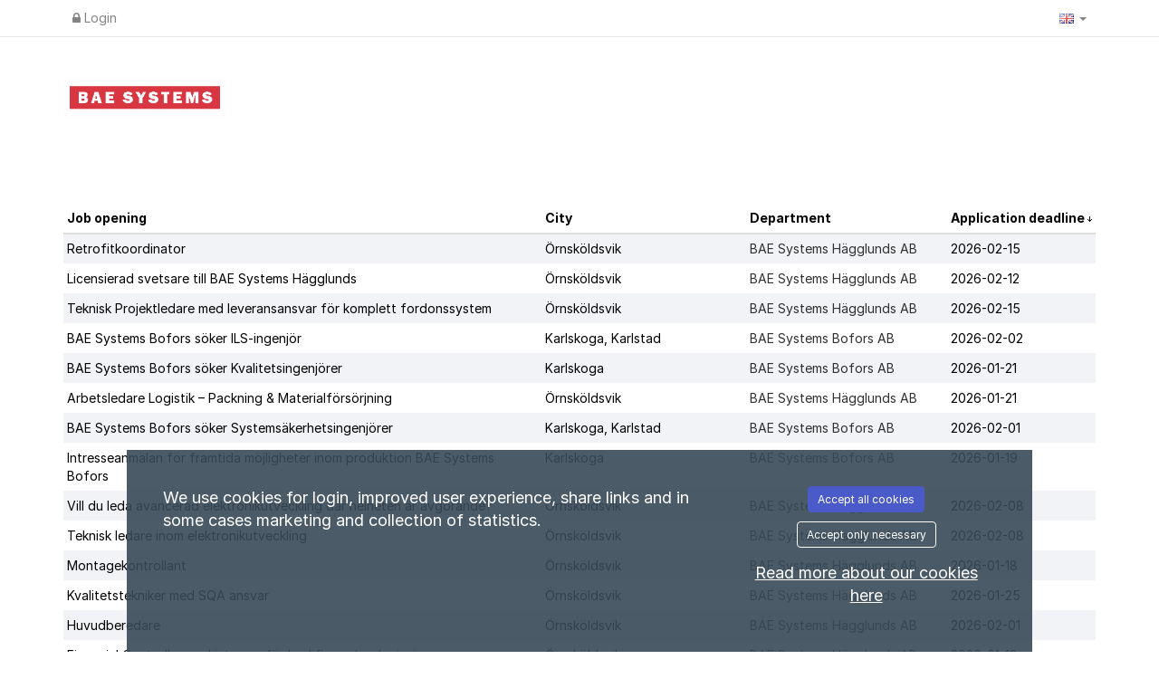

--- FILE ---
content_type: text/html; charset=utf-8
request_url: https://baesystems.varbi.com/en/?jobtoken=1344d7126771d7b8b84b06048168098a618a25665
body_size: 27466
content:
<!DOCTYPE html>
    <html xmlns="http://www.w3.org/1999/xhtml" prefix="og: http://ogp.me/ns#" lang="en">
    <head>
        <title></title>
        <meta http-equiv="content-type" content="text/html; charset=UTF-8"><script type="text/javascript">(window.NREUM||(NREUM={})).init={privacy:{cookies_enabled:true},ajax:{deny_list:["bam.eu01.nr-data.net"]},feature_flags:["soft_nav"],distributed_tracing:{enabled:true}};(window.NREUM||(NREUM={})).loader_config={agentID:"538654015",accountID:"2860028",trustKey:"2860028",xpid:"Vg4BUVZRABAEUVFXAAEDVVc=",licenseKey:"NRJS-37f7e5524de14726d0a",applicationID:"450570433",browserID:"538654015"};;/*! For license information please see nr-loader-spa-1.307.0.min.js.LICENSE.txt */
(()=>{var e,t,r={384:(e,t,r)=>{"use strict";r.d(t,{NT:()=>a,US:()=>u,Zm:()=>o,bQ:()=>d,dV:()=>c,pV:()=>l});var n=r(6154),i=r(1863),s=r(1910);const a={beacon:"bam.nr-data.net",errorBeacon:"bam.nr-data.net"};function o(){return n.gm.NREUM||(n.gm.NREUM={}),void 0===n.gm.newrelic&&(n.gm.newrelic=n.gm.NREUM),n.gm.NREUM}function c(){let e=o();return e.o||(e.o={ST:n.gm.setTimeout,SI:n.gm.setImmediate||n.gm.setInterval,CT:n.gm.clearTimeout,XHR:n.gm.XMLHttpRequest,REQ:n.gm.Request,EV:n.gm.Event,PR:n.gm.Promise,MO:n.gm.MutationObserver,FETCH:n.gm.fetch,WS:n.gm.WebSocket},(0,s.i)(...Object.values(e.o))),e}function d(e,t){let r=o();r.initializedAgents??={},t.initializedAt={ms:(0,i.t)(),date:new Date},r.initializedAgents[e]=t}function u(e,t){o()[e]=t}function l(){return function(){let e=o();const t=e.info||{};e.info={beacon:a.beacon,errorBeacon:a.errorBeacon,...t}}(),function(){let e=o();const t=e.init||{};e.init={...t}}(),c(),function(){let e=o();const t=e.loader_config||{};e.loader_config={...t}}(),o()}},782:(e,t,r)=>{"use strict";r.d(t,{T:()=>n});const n=r(860).K7.pageViewTiming},860:(e,t,r)=>{"use strict";r.d(t,{$J:()=>u,K7:()=>c,P3:()=>d,XX:()=>i,Yy:()=>o,df:()=>s,qY:()=>n,v4:()=>a});const n="events",i="jserrors",s="browser/blobs",a="rum",o="browser/logs",c={ajax:"ajax",genericEvents:"generic_events",jserrors:i,logging:"logging",metrics:"metrics",pageAction:"page_action",pageViewEvent:"page_view_event",pageViewTiming:"page_view_timing",sessionReplay:"session_replay",sessionTrace:"session_trace",softNav:"soft_navigations",spa:"spa"},d={[c.pageViewEvent]:1,[c.pageViewTiming]:2,[c.metrics]:3,[c.jserrors]:4,[c.spa]:5,[c.ajax]:6,[c.sessionTrace]:7,[c.softNav]:8,[c.sessionReplay]:9,[c.logging]:10,[c.genericEvents]:11},u={[c.pageViewEvent]:a,[c.pageViewTiming]:n,[c.ajax]:n,[c.spa]:n,[c.softNav]:n,[c.metrics]:i,[c.jserrors]:i,[c.sessionTrace]:s,[c.sessionReplay]:s,[c.logging]:o,[c.genericEvents]:"ins"}},944:(e,t,r)=>{"use strict";r.d(t,{R:()=>i});var n=r(3241);function i(e,t){"function"==typeof console.debug&&(console.debug("New Relic Warning: https://github.com/newrelic/newrelic-browser-agent/blob/main/docs/warning-codes.md#".concat(e),t),(0,n.W)({agentIdentifier:null,drained:null,type:"data",name:"warn",feature:"warn",data:{code:e,secondary:t}}))}},993:(e,t,r)=>{"use strict";r.d(t,{A$:()=>s,ET:()=>a,TZ:()=>o,p_:()=>i});var n=r(860);const i={ERROR:"ERROR",WARN:"WARN",INFO:"INFO",DEBUG:"DEBUG",TRACE:"TRACE"},s={OFF:0,ERROR:1,WARN:2,INFO:3,DEBUG:4,TRACE:5},a="log",o=n.K7.logging},1687:(e,t,r)=>{"use strict";r.d(t,{Ak:()=>d,Ze:()=>h,x3:()=>u});var n=r(3241),i=r(7836),s=r(3606),a=r(860),o=r(2646);const c={};function d(e,t){const r={staged:!1,priority:a.P3[t]||0};l(e),c[e].get(t)||c[e].set(t,r)}function u(e,t){e&&c[e]&&(c[e].get(t)&&c[e].delete(t),p(e,t,!1),c[e].size&&f(e))}function l(e){if(!e)throw new Error("agentIdentifier required");c[e]||(c[e]=new Map)}function h(e="",t="feature",r=!1){if(l(e),!e||!c[e].get(t)||r)return p(e,t);c[e].get(t).staged=!0,f(e)}function f(e){const t=Array.from(c[e]);t.every(([e,t])=>t.staged)&&(t.sort((e,t)=>e[1].priority-t[1].priority),t.forEach(([t])=>{c[e].delete(t),p(e,t)}))}function p(e,t,r=!0){const a=e?i.ee.get(e):i.ee,c=s.i.handlers;if(!a.aborted&&a.backlog&&c){if((0,n.W)({agentIdentifier:e,type:"lifecycle",name:"drain",feature:t}),r){const e=a.backlog[t],r=c[t];if(r){for(let t=0;e&&t<e.length;++t)g(e[t],r);Object.entries(r).forEach(([e,t])=>{Object.values(t||{}).forEach(t=>{t[0]?.on&&t[0]?.context()instanceof o.y&&t[0].on(e,t[1])})})}}a.isolatedBacklog||delete c[t],a.backlog[t]=null,a.emit("drain-"+t,[])}}function g(e,t){var r=e[1];Object.values(t[r]||{}).forEach(t=>{var r=e[0];if(t[0]===r){var n=t[1],i=e[3],s=e[2];n.apply(i,s)}})}},1738:(e,t,r)=>{"use strict";r.d(t,{U:()=>f,Y:()=>h});var n=r(3241),i=r(9908),s=r(1863),a=r(944),o=r(5701),c=r(3969),d=r(8362),u=r(860),l=r(4261);function h(e,t,r,s){const h=s||r;!h||h[e]&&h[e]!==d.d.prototype[e]||(h[e]=function(){(0,i.p)(c.xV,["API/"+e+"/called"],void 0,u.K7.metrics,r.ee),(0,n.W)({agentIdentifier:r.agentIdentifier,drained:!!o.B?.[r.agentIdentifier],type:"data",name:"api",feature:l.Pl+e,data:{}});try{return t.apply(this,arguments)}catch(e){(0,a.R)(23,e)}})}function f(e,t,r,n,a){const o=e.info;null===r?delete o.jsAttributes[t]:o.jsAttributes[t]=r,(a||null===r)&&(0,i.p)(l.Pl+n,[(0,s.t)(),t,r],void 0,"session",e.ee)}},1741:(e,t,r)=>{"use strict";r.d(t,{W:()=>s});var n=r(944),i=r(4261);class s{#e(e,...t){if(this[e]!==s.prototype[e])return this[e](...t);(0,n.R)(35,e)}addPageAction(e,t){return this.#e(i.hG,e,t)}register(e){return this.#e(i.eY,e)}recordCustomEvent(e,t){return this.#e(i.fF,e,t)}setPageViewName(e,t){return this.#e(i.Fw,e,t)}setCustomAttribute(e,t,r){return this.#e(i.cD,e,t,r)}noticeError(e,t){return this.#e(i.o5,e,t)}setUserId(e,t=!1){return this.#e(i.Dl,e,t)}setApplicationVersion(e){return this.#e(i.nb,e)}setErrorHandler(e){return this.#e(i.bt,e)}addRelease(e,t){return this.#e(i.k6,e,t)}log(e,t){return this.#e(i.$9,e,t)}start(){return this.#e(i.d3)}finished(e){return this.#e(i.BL,e)}recordReplay(){return this.#e(i.CH)}pauseReplay(){return this.#e(i.Tb)}addToTrace(e){return this.#e(i.U2,e)}setCurrentRouteName(e){return this.#e(i.PA,e)}interaction(e){return this.#e(i.dT,e)}wrapLogger(e,t,r){return this.#e(i.Wb,e,t,r)}measure(e,t){return this.#e(i.V1,e,t)}consent(e){return this.#e(i.Pv,e)}}},1863:(e,t,r)=>{"use strict";function n(){return Math.floor(performance.now())}r.d(t,{t:()=>n})},1910:(e,t,r)=>{"use strict";r.d(t,{i:()=>s});var n=r(944);const i=new Map;function s(...e){return e.every(e=>{if(i.has(e))return i.get(e);const t="function"==typeof e?e.toString():"",r=t.includes("[native code]"),s=t.includes("nrWrapper");return r||s||(0,n.R)(64,e?.name||t),i.set(e,r),r})}},2555:(e,t,r)=>{"use strict";r.d(t,{D:()=>o,f:()=>a});var n=r(384),i=r(8122);const s={beacon:n.NT.beacon,errorBeacon:n.NT.errorBeacon,licenseKey:void 0,applicationID:void 0,sa:void 0,queueTime:void 0,applicationTime:void 0,ttGuid:void 0,user:void 0,account:void 0,product:void 0,extra:void 0,jsAttributes:{},userAttributes:void 0,atts:void 0,transactionName:void 0,tNamePlain:void 0};function a(e){try{return!!e.licenseKey&&!!e.errorBeacon&&!!e.applicationID}catch(e){return!1}}const o=e=>(0,i.a)(e,s)},2614:(e,t,r)=>{"use strict";r.d(t,{BB:()=>a,H3:()=>n,g:()=>d,iL:()=>c,tS:()=>o,uh:()=>i,wk:()=>s});const n="NRBA",i="SESSION",s=144e5,a=18e5,o={STARTED:"session-started",PAUSE:"session-pause",RESET:"session-reset",RESUME:"session-resume",UPDATE:"session-update"},c={SAME_TAB:"same-tab",CROSS_TAB:"cross-tab"},d={OFF:0,FULL:1,ERROR:2}},2646:(e,t,r)=>{"use strict";r.d(t,{y:()=>n});class n{constructor(e){this.contextId=e}}},2843:(e,t,r)=>{"use strict";r.d(t,{G:()=>s,u:()=>i});var n=r(3878);function i(e,t=!1,r,i){(0,n.DD)("visibilitychange",function(){if(t)return void("hidden"===document.visibilityState&&e());e(document.visibilityState)},r,i)}function s(e,t,r){(0,n.sp)("pagehide",e,t,r)}},3241:(e,t,r)=>{"use strict";r.d(t,{W:()=>s});var n=r(6154);const i="newrelic";function s(e={}){try{n.gm.dispatchEvent(new CustomEvent(i,{detail:e}))}catch(e){}}},3304:(e,t,r)=>{"use strict";r.d(t,{A:()=>s});var n=r(7836);const i=()=>{const e=new WeakSet;return(t,r)=>{if("object"==typeof r&&null!==r){if(e.has(r))return;e.add(r)}return r}};function s(e){try{return JSON.stringify(e,i())??""}catch(e){try{n.ee.emit("internal-error",[e])}catch(e){}return""}}},3333:(e,t,r)=>{"use strict";r.d(t,{$v:()=>u,TZ:()=>n,Xh:()=>c,Zp:()=>i,kd:()=>d,mq:()=>o,nf:()=>a,qN:()=>s});const n=r(860).K7.genericEvents,i=["auxclick","click","copy","keydown","paste","scrollend"],s=["focus","blur"],a=4,o=1e3,c=2e3,d=["PageAction","UserAction","BrowserPerformance"],u={RESOURCES:"experimental.resources",REGISTER:"register"}},3434:(e,t,r)=>{"use strict";r.d(t,{Jt:()=>s,YM:()=>d});var n=r(7836),i=r(5607);const s="nr@original:".concat(i.W),a=50;var o=Object.prototype.hasOwnProperty,c=!1;function d(e,t){return e||(e=n.ee),r.inPlace=function(e,t,n,i,s){n||(n="");const a="-"===n.charAt(0);for(let o=0;o<t.length;o++){const c=t[o],d=e[c];l(d)||(e[c]=r(d,a?c+n:n,i,c,s))}},r.flag=s,r;function r(t,r,n,c,d){return l(t)?t:(r||(r=""),nrWrapper[s]=t,function(e,t,r){if(Object.defineProperty&&Object.keys)try{return Object.keys(e).forEach(function(r){Object.defineProperty(t,r,{get:function(){return e[r]},set:function(t){return e[r]=t,t}})}),t}catch(e){u([e],r)}for(var n in e)o.call(e,n)&&(t[n]=e[n])}(t,nrWrapper,e),nrWrapper);function nrWrapper(){var s,o,l,h;let f;try{o=this,s=[...arguments],l="function"==typeof n?n(s,o):n||{}}catch(t){u([t,"",[s,o,c],l],e)}i(r+"start",[s,o,c],l,d);const p=performance.now();let g;try{return h=t.apply(o,s),g=performance.now(),h}catch(e){throw g=performance.now(),i(r+"err",[s,o,e],l,d),f=e,f}finally{const e=g-p,t={start:p,end:g,duration:e,isLongTask:e>=a,methodName:c,thrownError:f};t.isLongTask&&i("long-task",[t,o],l,d),i(r+"end",[s,o,h],l,d)}}}function i(r,n,i,s){if(!c||t){var a=c;c=!0;try{e.emit(r,n,i,t,s)}catch(t){u([t,r,n,i],e)}c=a}}}function u(e,t){t||(t=n.ee);try{t.emit("internal-error",e)}catch(e){}}function l(e){return!(e&&"function"==typeof e&&e.apply&&!e[s])}},3606:(e,t,r)=>{"use strict";r.d(t,{i:()=>s});var n=r(9908);s.on=a;var i=s.handlers={};function s(e,t,r,s){a(s||n.d,i,e,t,r)}function a(e,t,r,i,s){s||(s="feature"),e||(e=n.d);var a=t[s]=t[s]||{};(a[r]=a[r]||[]).push([e,i])}},3738:(e,t,r)=>{"use strict";r.d(t,{He:()=>i,Kp:()=>o,Lc:()=>d,Rz:()=>u,TZ:()=>n,bD:()=>s,d3:()=>a,jx:()=>l,sl:()=>h,uP:()=>c});const n=r(860).K7.sessionTrace,i="bstResource",s="resource",a="-start",o="-end",c="fn"+a,d="fn"+o,u="pushState",l=1e3,h=3e4},3785:(e,t,r)=>{"use strict";r.d(t,{R:()=>c,b:()=>d});var n=r(9908),i=r(1863),s=r(860),a=r(3969),o=r(993);function c(e,t,r={},c=o.p_.INFO,d=!0,u,l=(0,i.t)()){(0,n.p)(a.xV,["API/logging/".concat(c.toLowerCase(),"/called")],void 0,s.K7.metrics,e),(0,n.p)(o.ET,[l,t,r,c,d,u],void 0,s.K7.logging,e)}function d(e){return"string"==typeof e&&Object.values(o.p_).some(t=>t===e.toUpperCase().trim())}},3878:(e,t,r)=>{"use strict";function n(e,t){return{capture:e,passive:!1,signal:t}}function i(e,t,r=!1,i){window.addEventListener(e,t,n(r,i))}function s(e,t,r=!1,i){document.addEventListener(e,t,n(r,i))}r.d(t,{DD:()=>s,jT:()=>n,sp:()=>i})},3962:(e,t,r)=>{"use strict";r.d(t,{AM:()=>a,O2:()=>l,OV:()=>s,Qu:()=>h,TZ:()=>c,ih:()=>f,pP:()=>o,t1:()=>u,tC:()=>i,wD:()=>d});var n=r(860);const i=["click","keydown","submit"],s="popstate",a="api",o="initialPageLoad",c=n.K7.softNav,d=5e3,u=500,l={INITIAL_PAGE_LOAD:"",ROUTE_CHANGE:1,UNSPECIFIED:2},h={INTERACTION:1,AJAX:2,CUSTOM_END:3,CUSTOM_TRACER:4},f={IP:"in progress",PF:"pending finish",FIN:"finished",CAN:"cancelled"}},3969:(e,t,r)=>{"use strict";r.d(t,{TZ:()=>n,XG:()=>o,rs:()=>i,xV:()=>a,z_:()=>s});const n=r(860).K7.metrics,i="sm",s="cm",a="storeSupportabilityMetrics",o="storeEventMetrics"},4234:(e,t,r)=>{"use strict";r.d(t,{W:()=>s});var n=r(7836),i=r(1687);class s{constructor(e,t){this.agentIdentifier=e,this.ee=n.ee.get(e),this.featureName=t,this.blocked=!1}deregisterDrain(){(0,i.x3)(this.agentIdentifier,this.featureName)}}},4261:(e,t,r)=>{"use strict";r.d(t,{$9:()=>u,BL:()=>c,CH:()=>p,Dl:()=>R,Fw:()=>w,PA:()=>v,Pl:()=>n,Pv:()=>A,Tb:()=>h,U2:()=>a,V1:()=>E,Wb:()=>T,bt:()=>y,cD:()=>b,d3:()=>x,dT:()=>d,eY:()=>g,fF:()=>f,hG:()=>s,hw:()=>i,k6:()=>o,nb:()=>m,o5:()=>l});const n="api-",i=n+"ixn-",s="addPageAction",a="addToTrace",o="addRelease",c="finished",d="interaction",u="log",l="noticeError",h="pauseReplay",f="recordCustomEvent",p="recordReplay",g="register",m="setApplicationVersion",v="setCurrentRouteName",b="setCustomAttribute",y="setErrorHandler",w="setPageViewName",R="setUserId",x="start",T="wrapLogger",E="measure",A="consent"},4387:(e,t,r)=>{"use strict";function n(e={}){return!(!e.id||!e.name)}function i(e){return"string"==typeof e&&e.trim().length<501||"number"==typeof e}function s(e,t){if(2!==t?.harvestEndpointVersion)return{};const r=t.agentRef.runtime.appMetadata.agents[0].entityGuid;return n(e)?{"source.id":e.id,"source.name":e.name,"source.type":e.type,"parent.id":e.parent?.id||r}:{"entity.guid":r,appId:t.agentRef.info.applicationID}}r.d(t,{Ux:()=>s,c7:()=>n,yo:()=>i})},5205:(e,t,r)=>{"use strict";r.d(t,{j:()=>S});var n=r(384),i=r(1741);var s=r(2555),a=r(3333);const o=e=>{if(!e||"string"!=typeof e)return!1;try{document.createDocumentFragment().querySelector(e)}catch{return!1}return!0};var c=r(2614),d=r(944),u=r(8122);const l="[data-nr-mask]",h=e=>(0,u.a)(e,(()=>{const e={feature_flags:[],experimental:{allow_registered_children:!1,resources:!1},mask_selector:"*",block_selector:"[data-nr-block]",mask_input_options:{color:!1,date:!1,"datetime-local":!1,email:!1,month:!1,number:!1,range:!1,search:!1,tel:!1,text:!1,time:!1,url:!1,week:!1,textarea:!1,select:!1,password:!0}};return{ajax:{deny_list:void 0,block_internal:!0,enabled:!0,autoStart:!0},api:{get allow_registered_children(){return e.feature_flags.includes(a.$v.REGISTER)||e.experimental.allow_registered_children},set allow_registered_children(t){e.experimental.allow_registered_children=t},duplicate_registered_data:!1},browser_consent_mode:{enabled:!1},distributed_tracing:{enabled:void 0,exclude_newrelic_header:void 0,cors_use_newrelic_header:void 0,cors_use_tracecontext_headers:void 0,allowed_origins:void 0},get feature_flags(){return e.feature_flags},set feature_flags(t){e.feature_flags=t},generic_events:{enabled:!0,autoStart:!0},harvest:{interval:30},jserrors:{enabled:!0,autoStart:!0},logging:{enabled:!0,autoStart:!0},metrics:{enabled:!0,autoStart:!0},obfuscate:void 0,page_action:{enabled:!0},page_view_event:{enabled:!0,autoStart:!0},page_view_timing:{enabled:!0,autoStart:!0},performance:{capture_marks:!1,capture_measures:!1,capture_detail:!0,resources:{get enabled(){return e.feature_flags.includes(a.$v.RESOURCES)||e.experimental.resources},set enabled(t){e.experimental.resources=t},asset_types:[],first_party_domains:[],ignore_newrelic:!0}},privacy:{cookies_enabled:!0},proxy:{assets:void 0,beacon:void 0},session:{expiresMs:c.wk,inactiveMs:c.BB},session_replay:{autoStart:!0,enabled:!1,preload:!1,sampling_rate:10,error_sampling_rate:100,collect_fonts:!1,inline_images:!1,fix_stylesheets:!0,mask_all_inputs:!0,get mask_text_selector(){return e.mask_selector},set mask_text_selector(t){o(t)?e.mask_selector="".concat(t,",").concat(l):""===t||null===t?e.mask_selector=l:(0,d.R)(5,t)},get block_class(){return"nr-block"},get ignore_class(){return"nr-ignore"},get mask_text_class(){return"nr-mask"},get block_selector(){return e.block_selector},set block_selector(t){o(t)?e.block_selector+=",".concat(t):""!==t&&(0,d.R)(6,t)},get mask_input_options(){return e.mask_input_options},set mask_input_options(t){t&&"object"==typeof t?e.mask_input_options={...t,password:!0}:(0,d.R)(7,t)}},session_trace:{enabled:!0,autoStart:!0},soft_navigations:{enabled:!0,autoStart:!0},spa:{enabled:!0,autoStart:!0},ssl:void 0,user_actions:{enabled:!0,elementAttributes:["id","className","tagName","type"]}}})());var f=r(6154),p=r(9324);let g=0;const m={buildEnv:p.F3,distMethod:p.Xs,version:p.xv,originTime:f.WN},v={consented:!1},b={appMetadata:{},get consented(){return this.session?.state?.consent||v.consented},set consented(e){v.consented=e},customTransaction:void 0,denyList:void 0,disabled:!1,harvester:void 0,isolatedBacklog:!1,isRecording:!1,loaderType:void 0,maxBytes:3e4,obfuscator:void 0,onerror:void 0,ptid:void 0,releaseIds:{},session:void 0,timeKeeper:void 0,registeredEntities:[],jsAttributesMetadata:{bytes:0},get harvestCount(){return++g}},y=e=>{const t=(0,u.a)(e,b),r=Object.keys(m).reduce((e,t)=>(e[t]={value:m[t],writable:!1,configurable:!0,enumerable:!0},e),{});return Object.defineProperties(t,r)};var w=r(5701);const R=e=>{const t=e.startsWith("http");e+="/",r.p=t?e:"https://"+e};var x=r(7836),T=r(3241);const E={accountID:void 0,trustKey:void 0,agentID:void 0,licenseKey:void 0,applicationID:void 0,xpid:void 0},A=e=>(0,u.a)(e,E),_=new Set;function S(e,t={},r,a){let{init:o,info:c,loader_config:d,runtime:u={},exposed:l=!0}=t;if(!c){const e=(0,n.pV)();o=e.init,c=e.info,d=e.loader_config}e.init=h(o||{}),e.loader_config=A(d||{}),c.jsAttributes??={},f.bv&&(c.jsAttributes.isWorker=!0),e.info=(0,s.D)(c);const p=e.init,g=[c.beacon,c.errorBeacon];_.has(e.agentIdentifier)||(p.proxy.assets&&(R(p.proxy.assets),g.push(p.proxy.assets)),p.proxy.beacon&&g.push(p.proxy.beacon),e.beacons=[...g],function(e){const t=(0,n.pV)();Object.getOwnPropertyNames(i.W.prototype).forEach(r=>{const n=i.W.prototype[r];if("function"!=typeof n||"constructor"===n)return;let s=t[r];e[r]&&!1!==e.exposed&&"micro-agent"!==e.runtime?.loaderType&&(t[r]=(...t)=>{const n=e[r](...t);return s?s(...t):n})})}(e),(0,n.US)("activatedFeatures",w.B)),u.denyList=[...p.ajax.deny_list||[],...p.ajax.block_internal?g:[]],u.ptid=e.agentIdentifier,u.loaderType=r,e.runtime=y(u),_.has(e.agentIdentifier)||(e.ee=x.ee.get(e.agentIdentifier),e.exposed=l,(0,T.W)({agentIdentifier:e.agentIdentifier,drained:!!w.B?.[e.agentIdentifier],type:"lifecycle",name:"initialize",feature:void 0,data:e.config})),_.add(e.agentIdentifier)}},5270:(e,t,r)=>{"use strict";r.d(t,{Aw:()=>a,SR:()=>s,rF:()=>o});var n=r(384),i=r(7767);function s(e){return!!(0,n.dV)().o.MO&&(0,i.V)(e)&&!0===e?.session_trace.enabled}function a(e){return!0===e?.session_replay.preload&&s(e)}function o(e,t){try{if("string"==typeof t?.type){if("password"===t.type.toLowerCase())return"*".repeat(e?.length||0);if(void 0!==t?.dataset?.nrUnmask||t?.classList?.contains("nr-unmask"))return e}}catch(e){}return"string"==typeof e?e.replace(/[\S]/g,"*"):"*".repeat(e?.length||0)}},5289:(e,t,r)=>{"use strict";r.d(t,{GG:()=>a,Qr:()=>c,sB:()=>o});var n=r(3878),i=r(6389);function s(){return"undefined"==typeof document||"complete"===document.readyState}function a(e,t){if(s())return e();const r=(0,i.J)(e),a=setInterval(()=>{s()&&(clearInterval(a),r())},500);(0,n.sp)("load",r,t)}function o(e){if(s())return e();(0,n.DD)("DOMContentLoaded",e)}function c(e){if(s())return e();(0,n.sp)("popstate",e)}},5607:(e,t,r)=>{"use strict";r.d(t,{W:()=>n});const n=(0,r(9566).bz)()},5701:(e,t,r)=>{"use strict";r.d(t,{B:()=>s,t:()=>a});var n=r(3241);const i=new Set,s={};function a(e,t){const r=t.agentIdentifier;s[r]??={},e&&"object"==typeof e&&(i.has(r)||(t.ee.emit("rumresp",[e]),s[r]=e,i.add(r),(0,n.W)({agentIdentifier:r,loaded:!0,drained:!0,type:"lifecycle",name:"load",feature:void 0,data:e})))}},6154:(e,t,r)=>{"use strict";r.d(t,{OF:()=>d,RI:()=>i,WN:()=>h,bv:()=>s,eN:()=>f,gm:()=>a,lR:()=>l,m:()=>c,mw:()=>o,sb:()=>u});var n=r(1863);const i="undefined"!=typeof window&&!!window.document,s="undefined"!=typeof WorkerGlobalScope&&("undefined"!=typeof self&&self instanceof WorkerGlobalScope&&self.navigator instanceof WorkerNavigator||"undefined"!=typeof globalThis&&globalThis instanceof WorkerGlobalScope&&globalThis.navigator instanceof WorkerNavigator),a=i?window:"undefined"!=typeof WorkerGlobalScope&&("undefined"!=typeof self&&self instanceof WorkerGlobalScope&&self||"undefined"!=typeof globalThis&&globalThis instanceof WorkerGlobalScope&&globalThis),o=Boolean("hidden"===a?.document?.visibilityState),c=""+a?.location,d=/iPad|iPhone|iPod/.test(a.navigator?.userAgent),u=d&&"undefined"==typeof SharedWorker,l=(()=>{const e=a.navigator?.userAgent?.match(/Firefox[/\s](\d+\.\d+)/);return Array.isArray(e)&&e.length>=2?+e[1]:0})(),h=Date.now()-(0,n.t)(),f=()=>"undefined"!=typeof PerformanceNavigationTiming&&a?.performance?.getEntriesByType("navigation")?.[0]?.responseStart},6344:(e,t,r)=>{"use strict";r.d(t,{BB:()=>u,Qb:()=>l,TZ:()=>i,Ug:()=>a,Vh:()=>s,_s:()=>o,bc:()=>d,yP:()=>c});var n=r(2614);const i=r(860).K7.sessionReplay,s="errorDuringReplay",a=.12,o={DomContentLoaded:0,Load:1,FullSnapshot:2,IncrementalSnapshot:3,Meta:4,Custom:5},c={[n.g.ERROR]:15e3,[n.g.FULL]:3e5,[n.g.OFF]:0},d={RESET:{message:"Session was reset",sm:"Reset"},IMPORT:{message:"Recorder failed to import",sm:"Import"},TOO_MANY:{message:"429: Too Many Requests",sm:"Too-Many"},TOO_BIG:{message:"Payload was too large",sm:"Too-Big"},CROSS_TAB:{message:"Session Entity was set to OFF on another tab",sm:"Cross-Tab"},ENTITLEMENTS:{message:"Session Replay is not allowed and will not be started",sm:"Entitlement"}},u=5e3,l={API:"api",RESUME:"resume",SWITCH_TO_FULL:"switchToFull",INITIALIZE:"initialize",PRELOAD:"preload"}},6389:(e,t,r)=>{"use strict";function n(e,t=500,r={}){const n=r?.leading||!1;let i;return(...r)=>{n&&void 0===i&&(e.apply(this,r),i=setTimeout(()=>{i=clearTimeout(i)},t)),n||(clearTimeout(i),i=setTimeout(()=>{e.apply(this,r)},t))}}function i(e){let t=!1;return(...r)=>{t||(t=!0,e.apply(this,r))}}r.d(t,{J:()=>i,s:()=>n})},6630:(e,t,r)=>{"use strict";r.d(t,{T:()=>n});const n=r(860).K7.pageViewEvent},6774:(e,t,r)=>{"use strict";r.d(t,{T:()=>n});const n=r(860).K7.jserrors},7295:(e,t,r)=>{"use strict";r.d(t,{Xv:()=>a,gX:()=>i,iW:()=>s});var n=[];function i(e){if(!e||s(e))return!1;if(0===n.length)return!0;if("*"===n[0].hostname)return!1;for(var t=0;t<n.length;t++){var r=n[t];if(r.hostname.test(e.hostname)&&r.pathname.test(e.pathname))return!1}return!0}function s(e){return void 0===e.hostname}function a(e){if(n=[],e&&e.length)for(var t=0;t<e.length;t++){let r=e[t];if(!r)continue;if("*"===r)return void(n=[{hostname:"*"}]);0===r.indexOf("http://")?r=r.substring(7):0===r.indexOf("https://")&&(r=r.substring(8));const i=r.indexOf("/");let s,a;i>0?(s=r.substring(0,i),a=r.substring(i)):(s=r,a="*");let[c]=s.split(":");n.push({hostname:o(c),pathname:o(a,!0)})}}function o(e,t=!1){const r=e.replace(/[.+?^${}()|[\]\\]/g,e=>"\\"+e).replace(/\*/g,".*?");return new RegExp((t?"^":"")+r+"$")}},7485:(e,t,r)=>{"use strict";r.d(t,{D:()=>i});var n=r(6154);function i(e){if(0===(e||"").indexOf("data:"))return{protocol:"data"};try{const t=new URL(e,location.href),r={port:t.port,hostname:t.hostname,pathname:t.pathname,search:t.search,protocol:t.protocol.slice(0,t.protocol.indexOf(":")),sameOrigin:t.protocol===n.gm?.location?.protocol&&t.host===n.gm?.location?.host};return r.port&&""!==r.port||("http:"===t.protocol&&(r.port="80"),"https:"===t.protocol&&(r.port="443")),r.pathname&&""!==r.pathname?r.pathname.startsWith("/")||(r.pathname="/".concat(r.pathname)):r.pathname="/",r}catch(e){return{}}}},7699:(e,t,r)=>{"use strict";r.d(t,{It:()=>s,KC:()=>o,No:()=>i,qh:()=>a});var n=r(860);const i=16e3,s=1e6,a="SESSION_ERROR",o={[n.K7.logging]:!0,[n.K7.genericEvents]:!1,[n.K7.jserrors]:!1,[n.K7.ajax]:!1}},7767:(e,t,r)=>{"use strict";r.d(t,{V:()=>i});var n=r(6154);const i=e=>n.RI&&!0===e?.privacy.cookies_enabled},7836:(e,t,r)=>{"use strict";r.d(t,{P:()=>o,ee:()=>c});var n=r(384),i=r(8990),s=r(2646),a=r(5607);const o="nr@context:".concat(a.W),c=function e(t,r){var n={},a={},u={},l=!1;try{l=16===r.length&&d.initializedAgents?.[r]?.runtime.isolatedBacklog}catch(e){}var h={on:p,addEventListener:p,removeEventListener:function(e,t){var r=n[e];if(!r)return;for(var i=0;i<r.length;i++)r[i]===t&&r.splice(i,1)},emit:function(e,r,n,i,s){!1!==s&&(s=!0);if(c.aborted&&!i)return;t&&s&&t.emit(e,r,n);var o=f(n);g(e).forEach(e=>{e.apply(o,r)});var d=v()[a[e]];d&&d.push([h,e,r,o]);return o},get:m,listeners:g,context:f,buffer:function(e,t){const r=v();if(t=t||"feature",h.aborted)return;Object.entries(e||{}).forEach(([e,n])=>{a[n]=t,t in r||(r[t]=[])})},abort:function(){h._aborted=!0,Object.keys(h.backlog).forEach(e=>{delete h.backlog[e]})},isBuffering:function(e){return!!v()[a[e]]},debugId:r,backlog:l?{}:t&&"object"==typeof t.backlog?t.backlog:{},isolatedBacklog:l};return Object.defineProperty(h,"aborted",{get:()=>{let e=h._aborted||!1;return e||(t&&(e=t.aborted),e)}}),h;function f(e){return e&&e instanceof s.y?e:e?(0,i.I)(e,o,()=>new s.y(o)):new s.y(o)}function p(e,t){n[e]=g(e).concat(t)}function g(e){return n[e]||[]}function m(t){return u[t]=u[t]||e(h,t)}function v(){return h.backlog}}(void 0,"globalEE"),d=(0,n.Zm)();d.ee||(d.ee=c)},8122:(e,t,r)=>{"use strict";r.d(t,{a:()=>i});var n=r(944);function i(e,t){try{if(!e||"object"!=typeof e)return(0,n.R)(3);if(!t||"object"!=typeof t)return(0,n.R)(4);const r=Object.create(Object.getPrototypeOf(t),Object.getOwnPropertyDescriptors(t)),s=0===Object.keys(r).length?e:r;for(let a in s)if(void 0!==e[a])try{if(null===e[a]){r[a]=null;continue}Array.isArray(e[a])&&Array.isArray(t[a])?r[a]=Array.from(new Set([...e[a],...t[a]])):"object"==typeof e[a]&&"object"==typeof t[a]?r[a]=i(e[a],t[a]):r[a]=e[a]}catch(e){r[a]||(0,n.R)(1,e)}return r}catch(e){(0,n.R)(2,e)}}},8139:(e,t,r)=>{"use strict";r.d(t,{u:()=>h});var n=r(7836),i=r(3434),s=r(8990),a=r(6154);const o={},c=a.gm.XMLHttpRequest,d="addEventListener",u="removeEventListener",l="nr@wrapped:".concat(n.P);function h(e){var t=function(e){return(e||n.ee).get("events")}(e);if(o[t.debugId]++)return t;o[t.debugId]=1;var r=(0,i.YM)(t,!0);function h(e){r.inPlace(e,[d,u],"-",p)}function p(e,t){return e[1]}return"getPrototypeOf"in Object&&(a.RI&&f(document,h),c&&f(c.prototype,h),f(a.gm,h)),t.on(d+"-start",function(e,t){var n=e[1];if(null!==n&&("function"==typeof n||"object"==typeof n)&&"newrelic"!==e[0]){var i=(0,s.I)(n,l,function(){var e={object:function(){if("function"!=typeof n.handleEvent)return;return n.handleEvent.apply(n,arguments)},function:n}[typeof n];return e?r(e,"fn-",null,e.name||"anonymous"):n});this.wrapped=e[1]=i}}),t.on(u+"-start",function(e){e[1]=this.wrapped||e[1]}),t}function f(e,t,...r){let n=e;for(;"object"==typeof n&&!Object.prototype.hasOwnProperty.call(n,d);)n=Object.getPrototypeOf(n);n&&t(n,...r)}},8362:(e,t,r)=>{"use strict";r.d(t,{d:()=>s});var n=r(9566),i=r(1741);class s extends i.W{agentIdentifier=(0,n.LA)(16)}},8374:(e,t,r)=>{r.nc=(()=>{try{return document?.currentScript?.nonce}catch(e){}return""})()},8990:(e,t,r)=>{"use strict";r.d(t,{I:()=>i});var n=Object.prototype.hasOwnProperty;function i(e,t,r){if(n.call(e,t))return e[t];var i=r();if(Object.defineProperty&&Object.keys)try{return Object.defineProperty(e,t,{value:i,writable:!0,enumerable:!1}),i}catch(e){}return e[t]=i,i}},9300:(e,t,r)=>{"use strict";r.d(t,{T:()=>n});const n=r(860).K7.ajax},9324:(e,t,r)=>{"use strict";r.d(t,{AJ:()=>a,F3:()=>i,Xs:()=>s,Yq:()=>o,xv:()=>n});const n="1.307.0",i="PROD",s="CDN",a="@newrelic/rrweb",o="1.0.1"},9566:(e,t,r)=>{"use strict";r.d(t,{LA:()=>o,ZF:()=>c,bz:()=>a,el:()=>d});var n=r(6154);const i="xxxxxxxx-xxxx-4xxx-yxxx-xxxxxxxxxxxx";function s(e,t){return e?15&e[t]:16*Math.random()|0}function a(){const e=n.gm?.crypto||n.gm?.msCrypto;let t,r=0;return e&&e.getRandomValues&&(t=e.getRandomValues(new Uint8Array(30))),i.split("").map(e=>"x"===e?s(t,r++).toString(16):"y"===e?(3&s()|8).toString(16):e).join("")}function o(e){const t=n.gm?.crypto||n.gm?.msCrypto;let r,i=0;t&&t.getRandomValues&&(r=t.getRandomValues(new Uint8Array(e)));const a=[];for(var o=0;o<e;o++)a.push(s(r,i++).toString(16));return a.join("")}function c(){return o(16)}function d(){return o(32)}},9908:(e,t,r)=>{"use strict";r.d(t,{d:()=>n,p:()=>i});var n=r(7836).ee.get("handle");function i(e,t,r,i,s){s?(s.buffer([e],i),s.emit(e,t,r)):(n.buffer([e],i),n.emit(e,t,r))}}},n={};function i(e){var t=n[e];if(void 0!==t)return t.exports;var s=n[e]={exports:{}};return r[e](s,s.exports,i),s.exports}i.m=r,i.d=(e,t)=>{for(var r in t)i.o(t,r)&&!i.o(e,r)&&Object.defineProperty(e,r,{enumerable:!0,get:t[r]})},i.f={},i.e=e=>Promise.all(Object.keys(i.f).reduce((t,r)=>(i.f[r](e,t),t),[])),i.u=e=>({212:"nr-spa-compressor",249:"nr-spa-recorder",478:"nr-spa"}[e]+"-1.307.0.min.js"),i.o=(e,t)=>Object.prototype.hasOwnProperty.call(e,t),e={},t="NRBA-1.307.0.PROD:",i.l=(r,n,s,a)=>{if(e[r])e[r].push(n);else{var o,c;if(void 0!==s)for(var d=document.getElementsByTagName("script"),u=0;u<d.length;u++){var l=d[u];if(l.getAttribute("src")==r||l.getAttribute("data-webpack")==t+s){o=l;break}}if(!o){c=!0;var h={478:"sha512-bFoj7wd1EcCTt0jkKdFkw+gjDdU092aP1BOVh5n0PjhLNtBCSXj4vpjfIJR8zH8Bn6/XPpFl3gSNOuWVJ98iug==",249:"sha512-FRHQNWDGImhEo7a7lqCuCt6xlBgommnGc+JH2/YGJlngDoH+/3jpT/cyFpwi2M5G6srPVN4wLxrVqskf6KB7bg==",212:"sha512-okml4IaluCF10UG6SWzY+cKPgBNvH2+S5f1FxomzQUHf608N0b9dwoBv/ZFAhJhrdxPgTA4AxlBzwGcjMGIlQQ=="};(o=document.createElement("script")).charset="utf-8",i.nc&&o.setAttribute("nonce",i.nc),o.setAttribute("data-webpack",t+s),o.src=r,0!==o.src.indexOf(window.location.origin+"/")&&(o.crossOrigin="anonymous"),h[a]&&(o.integrity=h[a])}e[r]=[n];var f=(t,n)=>{o.onerror=o.onload=null,clearTimeout(p);var i=e[r];if(delete e[r],o.parentNode&&o.parentNode.removeChild(o),i&&i.forEach(e=>e(n)),t)return t(n)},p=setTimeout(f.bind(null,void 0,{type:"timeout",target:o}),12e4);o.onerror=f.bind(null,o.onerror),o.onload=f.bind(null,o.onload),c&&document.head.appendChild(o)}},i.r=e=>{"undefined"!=typeof Symbol&&Symbol.toStringTag&&Object.defineProperty(e,Symbol.toStringTag,{value:"Module"}),Object.defineProperty(e,"__esModule",{value:!0})},i.p="https://js-agent.newrelic.com/",(()=>{var e={38:0,788:0};i.f.j=(t,r)=>{var n=i.o(e,t)?e[t]:void 0;if(0!==n)if(n)r.push(n[2]);else{var s=new Promise((r,i)=>n=e[t]=[r,i]);r.push(n[2]=s);var a=i.p+i.u(t),o=new Error;i.l(a,r=>{if(i.o(e,t)&&(0!==(n=e[t])&&(e[t]=void 0),n)){var s=r&&("load"===r.type?"missing":r.type),a=r&&r.target&&r.target.src;o.message="Loading chunk "+t+" failed: ("+s+": "+a+")",o.name="ChunkLoadError",o.type=s,o.request=a,n[1](o)}},"chunk-"+t,t)}};var t=(t,r)=>{var n,s,[a,o,c]=r,d=0;if(a.some(t=>0!==e[t])){for(n in o)i.o(o,n)&&(i.m[n]=o[n]);if(c)c(i)}for(t&&t(r);d<a.length;d++)s=a[d],i.o(e,s)&&e[s]&&e[s][0](),e[s]=0},r=self["webpackChunk:NRBA-1.307.0.PROD"]=self["webpackChunk:NRBA-1.307.0.PROD"]||[];r.forEach(t.bind(null,0)),r.push=t.bind(null,r.push.bind(r))})(),(()=>{"use strict";i(8374);var e=i(8362),t=i(860);const r=Object.values(t.K7);var n=i(5205);var s=i(9908),a=i(1863),o=i(4261),c=i(1738);var d=i(1687),u=i(4234),l=i(5289),h=i(6154),f=i(944),p=i(5270),g=i(7767),m=i(6389),v=i(7699);class b extends u.W{constructor(e,t){super(e.agentIdentifier,t),this.agentRef=e,this.abortHandler=void 0,this.featAggregate=void 0,this.loadedSuccessfully=void 0,this.onAggregateImported=new Promise(e=>{this.loadedSuccessfully=e}),this.deferred=Promise.resolve(),!1===e.init[this.featureName].autoStart?this.deferred=new Promise((t,r)=>{this.ee.on("manual-start-all",(0,m.J)(()=>{(0,d.Ak)(e.agentIdentifier,this.featureName),t()}))}):(0,d.Ak)(e.agentIdentifier,t)}importAggregator(e,t,r={}){if(this.featAggregate)return;const n=async()=>{let n;await this.deferred;try{if((0,g.V)(e.init)){const{setupAgentSession:t}=await i.e(478).then(i.bind(i,8766));n=t(e)}}catch(e){(0,f.R)(20,e),this.ee.emit("internal-error",[e]),(0,s.p)(v.qh,[e],void 0,this.featureName,this.ee)}try{if(!this.#t(this.featureName,n,e.init))return(0,d.Ze)(this.agentIdentifier,this.featureName),void this.loadedSuccessfully(!1);const{Aggregate:i}=await t();this.featAggregate=new i(e,r),e.runtime.harvester.initializedAggregates.push(this.featAggregate),this.loadedSuccessfully(!0)}catch(e){(0,f.R)(34,e),this.abortHandler?.(),(0,d.Ze)(this.agentIdentifier,this.featureName,!0),this.loadedSuccessfully(!1),this.ee&&this.ee.abort()}};h.RI?(0,l.GG)(()=>n(),!0):n()}#t(e,r,n){if(this.blocked)return!1;switch(e){case t.K7.sessionReplay:return(0,p.SR)(n)&&!!r;case t.K7.sessionTrace:return!!r;default:return!0}}}var y=i(6630),w=i(2614),R=i(3241);class x extends b{static featureName=y.T;constructor(e){var t;super(e,y.T),this.setupInspectionEvents(e.agentIdentifier),t=e,(0,c.Y)(o.Fw,function(e,r){"string"==typeof e&&("/"!==e.charAt(0)&&(e="/"+e),t.runtime.customTransaction=(r||"http://custom.transaction")+e,(0,s.p)(o.Pl+o.Fw,[(0,a.t)()],void 0,void 0,t.ee))},t),this.importAggregator(e,()=>i.e(478).then(i.bind(i,2467)))}setupInspectionEvents(e){const t=(t,r)=>{t&&(0,R.W)({agentIdentifier:e,timeStamp:t.timeStamp,loaded:"complete"===t.target.readyState,type:"window",name:r,data:t.target.location+""})};(0,l.sB)(e=>{t(e,"DOMContentLoaded")}),(0,l.GG)(e=>{t(e,"load")}),(0,l.Qr)(e=>{t(e,"navigate")}),this.ee.on(w.tS.UPDATE,(t,r)=>{(0,R.W)({agentIdentifier:e,type:"lifecycle",name:"session",data:r})})}}var T=i(384);class E extends e.d{constructor(e){var t;(super(),h.gm)?(this.features={},(0,T.bQ)(this.agentIdentifier,this),this.desiredFeatures=new Set(e.features||[]),this.desiredFeatures.add(x),(0,n.j)(this,e,e.loaderType||"agent"),t=this,(0,c.Y)(o.cD,function(e,r,n=!1){if("string"==typeof e){if(["string","number","boolean"].includes(typeof r)||null===r)return(0,c.U)(t,e,r,o.cD,n);(0,f.R)(40,typeof r)}else(0,f.R)(39,typeof e)},t),function(e){(0,c.Y)(o.Dl,function(t,r=!1){if("string"!=typeof t&&null!==t)return void(0,f.R)(41,typeof t);const n=e.info.jsAttributes["enduser.id"];r&&null!=n&&n!==t?(0,s.p)(o.Pl+"setUserIdAndResetSession",[t],void 0,"session",e.ee):(0,c.U)(e,"enduser.id",t,o.Dl,!0)},e)}(this),function(e){(0,c.Y)(o.nb,function(t){if("string"==typeof t||null===t)return(0,c.U)(e,"application.version",t,o.nb,!1);(0,f.R)(42,typeof t)},e)}(this),function(e){(0,c.Y)(o.d3,function(){e.ee.emit("manual-start-all")},e)}(this),function(e){(0,c.Y)(o.Pv,function(t=!0){if("boolean"==typeof t){if((0,s.p)(o.Pl+o.Pv,[t],void 0,"session",e.ee),e.runtime.consented=t,t){const t=e.features.page_view_event;t.onAggregateImported.then(e=>{const r=t.featAggregate;e&&!r.sentRum&&r.sendRum()})}}else(0,f.R)(65,typeof t)},e)}(this),this.run()):(0,f.R)(21)}get config(){return{info:this.info,init:this.init,loader_config:this.loader_config,runtime:this.runtime}}get api(){return this}run(){try{const e=function(e){const t={};return r.forEach(r=>{t[r]=!!e[r]?.enabled}),t}(this.init),n=[...this.desiredFeatures];n.sort((e,r)=>t.P3[e.featureName]-t.P3[r.featureName]),n.forEach(r=>{if(!e[r.featureName]&&r.featureName!==t.K7.pageViewEvent)return;if(r.featureName===t.K7.spa)return void(0,f.R)(67);const n=function(e){switch(e){case t.K7.ajax:return[t.K7.jserrors];case t.K7.sessionTrace:return[t.K7.ajax,t.K7.pageViewEvent];case t.K7.sessionReplay:return[t.K7.sessionTrace];case t.K7.pageViewTiming:return[t.K7.pageViewEvent];default:return[]}}(r.featureName).filter(e=>!(e in this.features));n.length>0&&(0,f.R)(36,{targetFeature:r.featureName,missingDependencies:n}),this.features[r.featureName]=new r(this)})}catch(e){(0,f.R)(22,e);for(const e in this.features)this.features[e].abortHandler?.();const t=(0,T.Zm)();delete t.initializedAgents[this.agentIdentifier]?.features,delete this.sharedAggregator;return t.ee.get(this.agentIdentifier).abort(),!1}}}var A=i(2843),_=i(782);class S extends b{static featureName=_.T;constructor(e){super(e,_.T),h.RI&&((0,A.u)(()=>(0,s.p)("docHidden",[(0,a.t)()],void 0,_.T,this.ee),!0),(0,A.G)(()=>(0,s.p)("winPagehide",[(0,a.t)()],void 0,_.T,this.ee)),this.importAggregator(e,()=>i.e(478).then(i.bind(i,9917))))}}var O=i(3969);class I extends b{static featureName=O.TZ;constructor(e){super(e,O.TZ),h.RI&&document.addEventListener("securitypolicyviolation",e=>{(0,s.p)(O.xV,["Generic/CSPViolation/Detected"],void 0,this.featureName,this.ee)}),this.importAggregator(e,()=>i.e(478).then(i.bind(i,6555)))}}var N=i(6774),P=i(3878),D=i(3304);class k{constructor(e,t,r,n,i){this.name="UncaughtError",this.message="string"==typeof e?e:(0,D.A)(e),this.sourceURL=t,this.line=r,this.column=n,this.__newrelic=i}}function C(e){return M(e)?e:new k(void 0!==e?.message?e.message:e,e?.filename||e?.sourceURL,e?.lineno||e?.line,e?.colno||e?.col,e?.__newrelic,e?.cause)}function j(e){const t="Unhandled Promise Rejection: ";if(!e?.reason)return;if(M(e.reason)){try{e.reason.message.startsWith(t)||(e.reason.message=t+e.reason.message)}catch(e){}return C(e.reason)}const r=C(e.reason);return(r.message||"").startsWith(t)||(r.message=t+r.message),r}function L(e){if(e.error instanceof SyntaxError&&!/:\d+$/.test(e.error.stack?.trim())){const t=new k(e.message,e.filename,e.lineno,e.colno,e.error.__newrelic,e.cause);return t.name=SyntaxError.name,t}return M(e.error)?e.error:C(e)}function M(e){return e instanceof Error&&!!e.stack}function H(e,r,n,i,o=(0,a.t)()){"string"==typeof e&&(e=new Error(e)),(0,s.p)("err",[e,o,!1,r,n.runtime.isRecording,void 0,i],void 0,t.K7.jserrors,n.ee),(0,s.p)("uaErr",[],void 0,t.K7.genericEvents,n.ee)}var B=i(4387),K=i(993),W=i(3785);function U(e,{customAttributes:t={},level:r=K.p_.INFO}={},n,i,s=(0,a.t)()){(0,W.R)(n.ee,e,t,r,!1,i,s)}function F(e,r,n,i,c=(0,a.t)()){(0,s.p)(o.Pl+o.hG,[c,e,r,i],void 0,t.K7.genericEvents,n.ee)}function V(e,r,n,i,c=(0,a.t)()){const{start:d,end:u,customAttributes:l}=r||{},h={customAttributes:l||{}};if("object"!=typeof h.customAttributes||"string"!=typeof e||0===e.length)return void(0,f.R)(57);const p=(e,t)=>null==e?t:"number"==typeof e?e:e instanceof PerformanceMark?e.startTime:Number.NaN;if(h.start=p(d,0),h.end=p(u,c),Number.isNaN(h.start)||Number.isNaN(h.end))(0,f.R)(57);else{if(h.duration=h.end-h.start,!(h.duration<0))return(0,s.p)(o.Pl+o.V1,[h,e,i],void 0,t.K7.genericEvents,n.ee),h;(0,f.R)(58)}}function G(e,r={},n,i,c=(0,a.t)()){(0,s.p)(o.Pl+o.fF,[c,e,r,i],void 0,t.K7.genericEvents,n.ee)}function z(e){(0,c.Y)(o.eY,function(t){return Y(e,t)},e)}function Y(e,r,n){const i={};(0,f.R)(54,"newrelic.register"),r||={},r.type="MFE",r.licenseKey||=e.info.licenseKey,r.blocked=!1,r.parent=n||{};let o=()=>{};const c=e.runtime.registeredEntities,d=c.find(({metadata:{target:{id:e,name:t}}})=>e===r.id);if(d)return d.metadata.target.name!==r.name&&(d.metadata.target.name=r.name),d;const u=e=>{r.blocked=!0,o=e};e.init.api.allow_registered_children||u((0,m.J)(()=>(0,f.R)(55))),(0,B.c7)(r)||u((0,m.J)(()=>(0,f.R)(48,r))),(0,B.yo)(r.id)&&(0,B.yo)(r.name)||u((0,m.J)(()=>(0,f.R)(48,r)));const l={addPageAction:(t,n={})=>g(F,[t,{...i,...n},e],r),log:(t,n={})=>g(U,[t,{...n,customAttributes:{...i,...n.customAttributes||{}}},e],r),measure:(t,n={})=>g(V,[t,{...n,customAttributes:{...i,...n.customAttributes||{}}},e],r),noticeError:(t,n={})=>g(H,[t,{...i,...n},e],r),register:(t={})=>g(Y,[e,t],l.metadata.target),recordCustomEvent:(t,n={})=>g(G,[t,{...i,...n},e],r),setApplicationVersion:e=>p("application.version",e),setCustomAttribute:(e,t)=>p(e,t),setUserId:e=>p("enduser.id",e),metadata:{customAttributes:i,target:r}},h=()=>(r.blocked&&o(),r.blocked);h()||c.push(l);const p=(e,t)=>{h()||(i[e]=t)},g=(r,n,i)=>{if(h())return;const o=(0,a.t)();(0,s.p)(O.xV,["API/register/".concat(r.name,"/called")],void 0,t.K7.metrics,e.ee);try{return e.init.api.duplicate_registered_data&&"register"!==r.name&&r(...n,void 0,o),r(...n,i,o)}catch(e){(0,f.R)(50,e)}};return l}class Z extends b{static featureName=N.T;constructor(e){var t;super(e,N.T),t=e,(0,c.Y)(o.o5,(e,r)=>H(e,r,t),t),function(e){(0,c.Y)(o.bt,function(t){e.runtime.onerror=t},e)}(e),function(e){let t=0;(0,c.Y)(o.k6,function(e,r){++t>10||(this.runtime.releaseIds[e.slice(-200)]=(""+r).slice(-200))},e)}(e),z(e);try{this.removeOnAbort=new AbortController}catch(e){}this.ee.on("internal-error",(t,r)=>{this.abortHandler&&(0,s.p)("ierr",[C(t),(0,a.t)(),!0,{},e.runtime.isRecording,r],void 0,this.featureName,this.ee)}),h.gm.addEventListener("unhandledrejection",t=>{this.abortHandler&&(0,s.p)("err",[j(t),(0,a.t)(),!1,{unhandledPromiseRejection:1},e.runtime.isRecording],void 0,this.featureName,this.ee)},(0,P.jT)(!1,this.removeOnAbort?.signal)),h.gm.addEventListener("error",t=>{this.abortHandler&&(0,s.p)("err",[L(t),(0,a.t)(),!1,{},e.runtime.isRecording],void 0,this.featureName,this.ee)},(0,P.jT)(!1,this.removeOnAbort?.signal)),this.abortHandler=this.#r,this.importAggregator(e,()=>i.e(478).then(i.bind(i,2176)))}#r(){this.removeOnAbort?.abort(),this.abortHandler=void 0}}var q=i(8990);let X=1;function J(e){const t=typeof e;return!e||"object"!==t&&"function"!==t?-1:e===h.gm?0:(0,q.I)(e,"nr@id",function(){return X++})}function Q(e){if("string"==typeof e&&e.length)return e.length;if("object"==typeof e){if("undefined"!=typeof ArrayBuffer&&e instanceof ArrayBuffer&&e.byteLength)return e.byteLength;if("undefined"!=typeof Blob&&e instanceof Blob&&e.size)return e.size;if(!("undefined"!=typeof FormData&&e instanceof FormData))try{return(0,D.A)(e).length}catch(e){return}}}var ee=i(8139),te=i(7836),re=i(3434);const ne={},ie=["open","send"];function se(e){var t=e||te.ee;const r=function(e){return(e||te.ee).get("xhr")}(t);if(void 0===h.gm.XMLHttpRequest)return r;if(ne[r.debugId]++)return r;ne[r.debugId]=1,(0,ee.u)(t);var n=(0,re.YM)(r),i=h.gm.XMLHttpRequest,s=h.gm.MutationObserver,a=h.gm.Promise,o=h.gm.setInterval,c="readystatechange",d=["onload","onerror","onabort","onloadstart","onloadend","onprogress","ontimeout"],u=[],l=h.gm.XMLHttpRequest=function(e){const t=new i(e),s=r.context(t);try{r.emit("new-xhr",[t],s),t.addEventListener(c,(a=s,function(){var e=this;e.readyState>3&&!a.resolved&&(a.resolved=!0,r.emit("xhr-resolved",[],e)),n.inPlace(e,d,"fn-",y)}),(0,P.jT)(!1))}catch(e){(0,f.R)(15,e);try{r.emit("internal-error",[e])}catch(e){}}var a;return t};function p(e,t){n.inPlace(t,["onreadystatechange"],"fn-",y)}if(function(e,t){for(var r in e)t[r]=e[r]}(i,l),l.prototype=i.prototype,n.inPlace(l.prototype,ie,"-xhr-",y),r.on("send-xhr-start",function(e,t){p(e,t),function(e){u.push(e),s&&(g?g.then(b):o?o(b):(m=-m,v.data=m))}(t)}),r.on("open-xhr-start",p),s){var g=a&&a.resolve();if(!o&&!a){var m=1,v=document.createTextNode(m);new s(b).observe(v,{characterData:!0})}}else t.on("fn-end",function(e){e[0]&&e[0].type===c||b()});function b(){for(var e=0;e<u.length;e++)p(0,u[e]);u.length&&(u=[])}function y(e,t){return t}return r}var ae="fetch-",oe=ae+"body-",ce=["arrayBuffer","blob","json","text","formData"],de=h.gm.Request,ue=h.gm.Response,le="prototype";const he={};function fe(e){const t=function(e){return(e||te.ee).get("fetch")}(e);if(!(de&&ue&&h.gm.fetch))return t;if(he[t.debugId]++)return t;function r(e,r,n){var i=e[r];"function"==typeof i&&(e[r]=function(){var e,r=[...arguments],s={};t.emit(n+"before-start",[r],s),s[te.P]&&s[te.P].dt&&(e=s[te.P].dt);var a=i.apply(this,r);return t.emit(n+"start",[r,e],a),a.then(function(e){return t.emit(n+"end",[null,e],a),e},function(e){throw t.emit(n+"end",[e],a),e})})}return he[t.debugId]=1,ce.forEach(e=>{r(de[le],e,oe),r(ue[le],e,oe)}),r(h.gm,"fetch",ae),t.on(ae+"end",function(e,r){var n=this;if(r){var i=r.headers.get("content-length");null!==i&&(n.rxSize=i),t.emit(ae+"done",[null,r],n)}else t.emit(ae+"done",[e],n)}),t}var pe=i(7485),ge=i(9566);class me{constructor(e){this.agentRef=e}generateTracePayload(e){const t=this.agentRef.loader_config;if(!this.shouldGenerateTrace(e)||!t)return null;var r=(t.accountID||"").toString()||null,n=(t.agentID||"").toString()||null,i=(t.trustKey||"").toString()||null;if(!r||!n)return null;var s=(0,ge.ZF)(),a=(0,ge.el)(),o=Date.now(),c={spanId:s,traceId:a,timestamp:o};return(e.sameOrigin||this.isAllowedOrigin(e)&&this.useTraceContextHeadersForCors())&&(c.traceContextParentHeader=this.generateTraceContextParentHeader(s,a),c.traceContextStateHeader=this.generateTraceContextStateHeader(s,o,r,n,i)),(e.sameOrigin&&!this.excludeNewrelicHeader()||!e.sameOrigin&&this.isAllowedOrigin(e)&&this.useNewrelicHeaderForCors())&&(c.newrelicHeader=this.generateTraceHeader(s,a,o,r,n,i)),c}generateTraceContextParentHeader(e,t){return"00-"+t+"-"+e+"-01"}generateTraceContextStateHeader(e,t,r,n,i){return i+"@nr=0-1-"+r+"-"+n+"-"+e+"----"+t}generateTraceHeader(e,t,r,n,i,s){if(!("function"==typeof h.gm?.btoa))return null;var a={v:[0,1],d:{ty:"Browser",ac:n,ap:i,id:e,tr:t,ti:r}};return s&&n!==s&&(a.d.tk=s),btoa((0,D.A)(a))}shouldGenerateTrace(e){return this.agentRef.init?.distributed_tracing?.enabled&&this.isAllowedOrigin(e)}isAllowedOrigin(e){var t=!1;const r=this.agentRef.init?.distributed_tracing;if(e.sameOrigin)t=!0;else if(r?.allowed_origins instanceof Array)for(var n=0;n<r.allowed_origins.length;n++){var i=(0,pe.D)(r.allowed_origins[n]);if(e.hostname===i.hostname&&e.protocol===i.protocol&&e.port===i.port){t=!0;break}}return t}excludeNewrelicHeader(){var e=this.agentRef.init?.distributed_tracing;return!!e&&!!e.exclude_newrelic_header}useNewrelicHeaderForCors(){var e=this.agentRef.init?.distributed_tracing;return!!e&&!1!==e.cors_use_newrelic_header}useTraceContextHeadersForCors(){var e=this.agentRef.init?.distributed_tracing;return!!e&&!!e.cors_use_tracecontext_headers}}var ve=i(9300),be=i(7295);function ye(e){return"string"==typeof e?e:e instanceof(0,T.dV)().o.REQ?e.url:h.gm?.URL&&e instanceof URL?e.href:void 0}var we=["load","error","abort","timeout"],Re=we.length,xe=(0,T.dV)().o.REQ,Te=(0,T.dV)().o.XHR;const Ee="X-NewRelic-App-Data";class Ae extends b{static featureName=ve.T;constructor(e){super(e,ve.T),this.dt=new me(e),this.handler=(e,t,r,n)=>(0,s.p)(e,t,r,n,this.ee);try{const e={xmlhttprequest:"xhr",fetch:"fetch",beacon:"beacon"};h.gm?.performance?.getEntriesByType("resource").forEach(r=>{if(r.initiatorType in e&&0!==r.responseStatus){const n={status:r.responseStatus},i={rxSize:r.transferSize,duration:Math.floor(r.duration),cbTime:0};_e(n,r.name),this.handler("xhr",[n,i,r.startTime,r.responseEnd,e[r.initiatorType]],void 0,t.K7.ajax)}})}catch(e){}fe(this.ee),se(this.ee),function(e,r,n,i){function o(e){var t=this;t.totalCbs=0,t.called=0,t.cbTime=0,t.end=T,t.ended=!1,t.xhrGuids={},t.lastSize=null,t.loadCaptureCalled=!1,t.params=this.params||{},t.metrics=this.metrics||{},t.latestLongtaskEnd=0,e.addEventListener("load",function(r){E(t,e)},(0,P.jT)(!1)),h.lR||e.addEventListener("progress",function(e){t.lastSize=e.loaded},(0,P.jT)(!1))}function c(e){this.params={method:e[0]},_e(this,e[1]),this.metrics={}}function d(t,r){e.loader_config.xpid&&this.sameOrigin&&r.setRequestHeader("X-NewRelic-ID",e.loader_config.xpid);var n=i.generateTracePayload(this.parsedOrigin);if(n){var s=!1;n.newrelicHeader&&(r.setRequestHeader("newrelic",n.newrelicHeader),s=!0),n.traceContextParentHeader&&(r.setRequestHeader("traceparent",n.traceContextParentHeader),n.traceContextStateHeader&&r.setRequestHeader("tracestate",n.traceContextStateHeader),s=!0),s&&(this.dt=n)}}function u(e,t){var n=this.metrics,i=e[0],s=this;if(n&&i){var o=Q(i);o&&(n.txSize=o)}this.startTime=(0,a.t)(),this.body=i,this.listener=function(e){try{"abort"!==e.type||s.loadCaptureCalled||(s.params.aborted=!0),("load"!==e.type||s.called===s.totalCbs&&(s.onloadCalled||"function"!=typeof t.onload)&&"function"==typeof s.end)&&s.end(t)}catch(e){try{r.emit("internal-error",[e])}catch(e){}}};for(var c=0;c<Re;c++)t.addEventListener(we[c],this.listener,(0,P.jT)(!1))}function l(e,t,r){this.cbTime+=e,t?this.onloadCalled=!0:this.called+=1,this.called!==this.totalCbs||!this.onloadCalled&&"function"==typeof r.onload||"function"!=typeof this.end||this.end(r)}function f(e,t){var r=""+J(e)+!!t;this.xhrGuids&&!this.xhrGuids[r]&&(this.xhrGuids[r]=!0,this.totalCbs+=1)}function p(e,t){var r=""+J(e)+!!t;this.xhrGuids&&this.xhrGuids[r]&&(delete this.xhrGuids[r],this.totalCbs-=1)}function g(){this.endTime=(0,a.t)()}function m(e,t){t instanceof Te&&"load"===e[0]&&r.emit("xhr-load-added",[e[1],e[2]],t)}function v(e,t){t instanceof Te&&"load"===e[0]&&r.emit("xhr-load-removed",[e[1],e[2]],t)}function b(e,t,r){t instanceof Te&&("onload"===r&&(this.onload=!0),("load"===(e[0]&&e[0].type)||this.onload)&&(this.xhrCbStart=(0,a.t)()))}function y(e,t){this.xhrCbStart&&r.emit("xhr-cb-time",[(0,a.t)()-this.xhrCbStart,this.onload,t],t)}function w(e){var t,r=e[1]||{};if("string"==typeof e[0]?0===(t=e[0]).length&&h.RI&&(t=""+h.gm.location.href):e[0]&&e[0].url?t=e[0].url:h.gm?.URL&&e[0]&&e[0]instanceof URL?t=e[0].href:"function"==typeof e[0].toString&&(t=e[0].toString()),"string"==typeof t&&0!==t.length){t&&(this.parsedOrigin=(0,pe.D)(t),this.sameOrigin=this.parsedOrigin.sameOrigin);var n=i.generateTracePayload(this.parsedOrigin);if(n&&(n.newrelicHeader||n.traceContextParentHeader))if(e[0]&&e[0].headers)o(e[0].headers,n)&&(this.dt=n);else{var s={};for(var a in r)s[a]=r[a];s.headers=new Headers(r.headers||{}),o(s.headers,n)&&(this.dt=n),e.length>1?e[1]=s:e.push(s)}}function o(e,t){var r=!1;return t.newrelicHeader&&(e.set("newrelic",t.newrelicHeader),r=!0),t.traceContextParentHeader&&(e.set("traceparent",t.traceContextParentHeader),t.traceContextStateHeader&&e.set("tracestate",t.traceContextStateHeader),r=!0),r}}function R(e,t){this.params={},this.metrics={},this.startTime=(0,a.t)(),this.dt=t,e.length>=1&&(this.target=e[0]),e.length>=2&&(this.opts=e[1]);var r=this.opts||{},n=this.target;_e(this,ye(n));var i=(""+(n&&n instanceof xe&&n.method||r.method||"GET")).toUpperCase();this.params.method=i,this.body=r.body,this.txSize=Q(r.body)||0}function x(e,r){if(this.endTime=(0,a.t)(),this.params||(this.params={}),(0,be.iW)(this.params))return;let i;this.params.status=r?r.status:0,"string"==typeof this.rxSize&&this.rxSize.length>0&&(i=+this.rxSize);const s={txSize:this.txSize,rxSize:i,duration:(0,a.t)()-this.startTime};n("xhr",[this.params,s,this.startTime,this.endTime,"fetch"],this,t.K7.ajax)}function T(e){const r=this.params,i=this.metrics;if(!this.ended){this.ended=!0;for(let t=0;t<Re;t++)e.removeEventListener(we[t],this.listener,!1);r.aborted||(0,be.iW)(r)||(i.duration=(0,a.t)()-this.startTime,this.loadCaptureCalled||4!==e.readyState?null==r.status&&(r.status=0):E(this,e),i.cbTime=this.cbTime,n("xhr",[r,i,this.startTime,this.endTime,"xhr"],this,t.K7.ajax))}}function E(e,n){e.params.status=n.status;var i=function(e,t){var r=e.responseType;return"json"===r&&null!==t?t:"arraybuffer"===r||"blob"===r||"json"===r?Q(e.response):"text"===r||""===r||void 0===r?Q(e.responseText):void 0}(n,e.lastSize);if(i&&(e.metrics.rxSize=i),e.sameOrigin&&n.getAllResponseHeaders().indexOf(Ee)>=0){var a=n.getResponseHeader(Ee);a&&((0,s.p)(O.rs,["Ajax/CrossApplicationTracing/Header/Seen"],void 0,t.K7.metrics,r),e.params.cat=a.split(", ").pop())}e.loadCaptureCalled=!0}r.on("new-xhr",o),r.on("open-xhr-start",c),r.on("open-xhr-end",d),r.on("send-xhr-start",u),r.on("xhr-cb-time",l),r.on("xhr-load-added",f),r.on("xhr-load-removed",p),r.on("xhr-resolved",g),r.on("addEventListener-end",m),r.on("removeEventListener-end",v),r.on("fn-end",y),r.on("fetch-before-start",w),r.on("fetch-start",R),r.on("fn-start",b),r.on("fetch-done",x)}(e,this.ee,this.handler,this.dt),this.importAggregator(e,()=>i.e(478).then(i.bind(i,3845)))}}function _e(e,t){var r=(0,pe.D)(t),n=e.params||e;n.hostname=r.hostname,n.port=r.port,n.protocol=r.protocol,n.host=r.hostname+":"+r.port,n.pathname=r.pathname,e.parsedOrigin=r,e.sameOrigin=r.sameOrigin}const Se={},Oe=["pushState","replaceState"];function Ie(e){const t=function(e){return(e||te.ee).get("history")}(e);return!h.RI||Se[t.debugId]++||(Se[t.debugId]=1,(0,re.YM)(t).inPlace(window.history,Oe,"-")),t}var Ne=i(3738);function Pe(e){(0,c.Y)(o.BL,function(r=Date.now()){const n=r-h.WN;n<0&&(0,f.R)(62,r),(0,s.p)(O.XG,[o.BL,{time:n}],void 0,t.K7.metrics,e.ee),e.addToTrace({name:o.BL,start:r,origin:"nr"}),(0,s.p)(o.Pl+o.hG,[n,o.BL],void 0,t.K7.genericEvents,e.ee)},e)}const{He:De,bD:ke,d3:Ce,Kp:je,TZ:Le,Lc:Me,uP:He,Rz:Be}=Ne;class Ke extends b{static featureName=Le;constructor(e){var r;super(e,Le),r=e,(0,c.Y)(o.U2,function(e){if(!(e&&"object"==typeof e&&e.name&&e.start))return;const n={n:e.name,s:e.start-h.WN,e:(e.end||e.start)-h.WN,o:e.origin||"",t:"api"};n.s<0||n.e<0||n.e<n.s?(0,f.R)(61,{start:n.s,end:n.e}):(0,s.p)("bstApi",[n],void 0,t.K7.sessionTrace,r.ee)},r),Pe(e);if(!(0,g.V)(e.init))return void this.deregisterDrain();const n=this.ee;let d;Ie(n),this.eventsEE=(0,ee.u)(n),this.eventsEE.on(He,function(e,t){this.bstStart=(0,a.t)()}),this.eventsEE.on(Me,function(e,r){(0,s.p)("bst",[e[0],r,this.bstStart,(0,a.t)()],void 0,t.K7.sessionTrace,n)}),n.on(Be+Ce,function(e){this.time=(0,a.t)(),this.startPath=location.pathname+location.hash}),n.on(Be+je,function(e){(0,s.p)("bstHist",[location.pathname+location.hash,this.startPath,this.time],void 0,t.K7.sessionTrace,n)});try{d=new PerformanceObserver(e=>{const r=e.getEntries();(0,s.p)(De,[r],void 0,t.K7.sessionTrace,n)}),d.observe({type:ke,buffered:!0})}catch(e){}this.importAggregator(e,()=>i.e(478).then(i.bind(i,6974)),{resourceObserver:d})}}var We=i(6344);class Ue extends b{static featureName=We.TZ;#n;recorder;constructor(e){var r;let n;super(e,We.TZ),r=e,(0,c.Y)(o.CH,function(){(0,s.p)(o.CH,[],void 0,t.K7.sessionReplay,r.ee)},r),function(e){(0,c.Y)(o.Tb,function(){(0,s.p)(o.Tb,[],void 0,t.K7.sessionReplay,e.ee)},e)}(e);try{n=JSON.parse(localStorage.getItem("".concat(w.H3,"_").concat(w.uh)))}catch(e){}(0,p.SR)(e.init)&&this.ee.on(o.CH,()=>this.#i()),this.#s(n)&&this.importRecorder().then(e=>{e.startRecording(We.Qb.PRELOAD,n?.sessionReplayMode)}),this.importAggregator(this.agentRef,()=>i.e(478).then(i.bind(i,6167)),this),this.ee.on("err",e=>{this.blocked||this.agentRef.runtime.isRecording&&(this.errorNoticed=!0,(0,s.p)(We.Vh,[e],void 0,this.featureName,this.ee))})}#s(e){return e&&(e.sessionReplayMode===w.g.FULL||e.sessionReplayMode===w.g.ERROR)||(0,p.Aw)(this.agentRef.init)}importRecorder(){return this.recorder?Promise.resolve(this.recorder):(this.#n??=Promise.all([i.e(478),i.e(249)]).then(i.bind(i,4866)).then(({Recorder:e})=>(this.recorder=new e(this),this.recorder)).catch(e=>{throw this.ee.emit("internal-error",[e]),this.blocked=!0,e}),this.#n)}#i(){this.blocked||(this.featAggregate?this.featAggregate.mode!==w.g.FULL&&this.featAggregate.initializeRecording(w.g.FULL,!0,We.Qb.API):this.importRecorder().then(()=>{this.recorder.startRecording(We.Qb.API,w.g.FULL)}))}}var Fe=i(3962);class Ve extends b{static featureName=Fe.TZ;constructor(e){if(super(e,Fe.TZ),function(e){const r=e.ee.get("tracer");function n(){}(0,c.Y)(o.dT,function(e){return(new n).get("object"==typeof e?e:{})},e);const i=n.prototype={createTracer:function(n,i){var o={},c=this,d="function"==typeof i;return(0,s.p)(O.xV,["API/createTracer/called"],void 0,t.K7.metrics,e.ee),function(){if(r.emit((d?"":"no-")+"fn-start",[(0,a.t)(),c,d],o),d)try{return i.apply(this,arguments)}catch(e){const t="string"==typeof e?new Error(e):e;throw r.emit("fn-err",[arguments,this,t],o),t}finally{r.emit("fn-end",[(0,a.t)()],o)}}}};["actionText","setName","setAttribute","save","ignore","onEnd","getContext","end","get"].forEach(r=>{c.Y.apply(this,[r,function(){return(0,s.p)(o.hw+r,[performance.now(),...arguments],this,t.K7.softNav,e.ee),this},e,i])}),(0,c.Y)(o.PA,function(){(0,s.p)(o.hw+"routeName",[performance.now(),...arguments],void 0,t.K7.softNav,e.ee)},e)}(e),!h.RI||!(0,T.dV)().o.MO)return;const r=Ie(this.ee);try{this.removeOnAbort=new AbortController}catch(e){}Fe.tC.forEach(e=>{(0,P.sp)(e,e=>{l(e)},!0,this.removeOnAbort?.signal)});const n=()=>(0,s.p)("newURL",[(0,a.t)(),""+window.location],void 0,this.featureName,this.ee);r.on("pushState-end",n),r.on("replaceState-end",n),(0,P.sp)(Fe.OV,e=>{l(e),(0,s.p)("newURL",[e.timeStamp,""+window.location],void 0,this.featureName,this.ee)},!0,this.removeOnAbort?.signal);let d=!1;const u=new((0,T.dV)().o.MO)((e,t)=>{d||(d=!0,requestAnimationFrame(()=>{(0,s.p)("newDom",[(0,a.t)()],void 0,this.featureName,this.ee),d=!1}))}),l=(0,m.s)(e=>{"loading"!==document.readyState&&((0,s.p)("newUIEvent",[e],void 0,this.featureName,this.ee),u.observe(document.body,{attributes:!0,childList:!0,subtree:!0,characterData:!0}))},100,{leading:!0});this.abortHandler=function(){this.removeOnAbort?.abort(),u.disconnect(),this.abortHandler=void 0},this.importAggregator(e,()=>i.e(478).then(i.bind(i,4393)),{domObserver:u})}}var Ge=i(3333);const ze={},Ye=new Set;function Ze(e){return"string"==typeof e?{type:"string",size:(new TextEncoder).encode(e).length}:e instanceof ArrayBuffer?{type:"ArrayBuffer",size:e.byteLength}:e instanceof Blob?{type:"Blob",size:e.size}:e instanceof DataView?{type:"DataView",size:e.byteLength}:ArrayBuffer.isView(e)?{type:"TypedArray",size:e.byteLength}:{type:"unknown",size:0}}class qe{constructor(e,t){this.timestamp=(0,a.t)(),this.currentUrl=window.location.href,this.socketId=(0,ge.LA)(8),this.requestedUrl=e,this.requestedProtocols=Array.isArray(t)?t.join(","):t||"",this.openedAt=void 0,this.protocol=void 0,this.extensions=void 0,this.binaryType=void 0,this.messageOrigin=void 0,this.messageCount=void 0,this.messageBytes=void 0,this.messageBytesMin=void 0,this.messageBytesMax=void 0,this.messageTypes=void 0,this.sendCount=void 0,this.sendBytes=void 0,this.sendBytesMin=void 0,this.sendBytesMax=void 0,this.sendTypes=void 0,this.closedAt=void 0,this.closeCode=void 0,this.closeReason=void 0,this.closeWasClean=void 0,this.connectedDuration=void 0,this.hasErrors=void 0}}class Xe extends b{static featureName=Ge.TZ;constructor(e){super(e,Ge.TZ);const r=e.init.feature_flags.includes("websockets"),n=[e.init.page_action.enabled,e.init.performance.capture_marks,e.init.performance.capture_measures,e.init.performance.resources.enabled,e.init.user_actions.enabled,r];var d;let u,l;if(d=e,(0,c.Y)(o.hG,(e,t)=>F(e,t,d),d),function(e){(0,c.Y)(o.fF,(t,r)=>G(t,r,e),e)}(e),Pe(e),z(e),function(e){(0,c.Y)(o.V1,(t,r)=>V(t,r,e),e)}(e),r&&(l=function(e){if(!(0,T.dV)().o.WS)return e;const t=e.get("websockets");if(ze[t.debugId]++)return t;ze[t.debugId]=1,(0,A.G)(()=>{const e=(0,a.t)();Ye.forEach(r=>{r.nrData.closedAt=e,r.nrData.closeCode=1001,r.nrData.closeReason="Page navigating away",r.nrData.closeWasClean=!1,r.nrData.openedAt&&(r.nrData.connectedDuration=e-r.nrData.openedAt),t.emit("ws",[r.nrData],r)})});class r extends WebSocket{static name="WebSocket";static toString(){return"function WebSocket() { [native code] }"}toString(){return"[object WebSocket]"}get[Symbol.toStringTag](){return r.name}#a(e){(e.__newrelic??={}).socketId=this.nrData.socketId,this.nrData.hasErrors??=!0}constructor(...e){super(...e),this.nrData=new qe(e[0],e[1]),this.addEventListener("open",()=>{this.nrData.openedAt=(0,a.t)(),["protocol","extensions","binaryType"].forEach(e=>{this.nrData[e]=this[e]}),Ye.add(this)}),this.addEventListener("message",e=>{const{type:t,size:r}=Ze(e.data);this.nrData.messageOrigin??=e.origin,this.nrData.messageCount=(this.nrData.messageCount??0)+1,this.nrData.messageBytes=(this.nrData.messageBytes??0)+r,this.nrData.messageBytesMin=Math.min(this.nrData.messageBytesMin??1/0,r),this.nrData.messageBytesMax=Math.max(this.nrData.messageBytesMax??0,r),(this.nrData.messageTypes??"").includes(t)||(this.nrData.messageTypes=this.nrData.messageTypes?"".concat(this.nrData.messageTypes,",").concat(t):t)}),this.addEventListener("close",e=>{this.nrData.closedAt=(0,a.t)(),this.nrData.closeCode=e.code,this.nrData.closeReason=e.reason,this.nrData.closeWasClean=e.wasClean,this.nrData.connectedDuration=this.nrData.closedAt-this.nrData.openedAt,Ye.delete(this),t.emit("ws",[this.nrData],this)})}addEventListener(e,t,...r){const n=this,i="function"==typeof t?function(...e){try{return t.apply(this,e)}catch(e){throw n.#a(e),e}}:t?.handleEvent?{handleEvent:function(...e){try{return t.handleEvent.apply(t,e)}catch(e){throw n.#a(e),e}}}:t;return super.addEventListener(e,i,...r)}send(e){if(this.readyState===WebSocket.OPEN){const{type:t,size:r}=Ze(e);this.nrData.sendCount=(this.nrData.sendCount??0)+1,this.nrData.sendBytes=(this.nrData.sendBytes??0)+r,this.nrData.sendBytesMin=Math.min(this.nrData.sendBytesMin??1/0,r),this.nrData.sendBytesMax=Math.max(this.nrData.sendBytesMax??0,r),(this.nrData.sendTypes??"").includes(t)||(this.nrData.sendTypes=this.nrData.sendTypes?"".concat(this.nrData.sendTypes,",").concat(t):t)}try{return super.send(e)}catch(e){throw this.#a(e),e}}close(...e){try{super.close(...e)}catch(e){throw this.#a(e),e}}}return h.gm.WebSocket=r,t}(this.ee)),h.RI){if(fe(this.ee),se(this.ee),u=Ie(this.ee),e.init.user_actions.enabled){function f(t){const r=(0,pe.D)(t);return e.beacons.includes(r.hostname+":"+r.port)}function p(){u.emit("navChange")}Ge.Zp.forEach(e=>(0,P.sp)(e,e=>(0,s.p)("ua",[e],void 0,this.featureName,this.ee),!0)),Ge.qN.forEach(e=>{const t=(0,m.s)(e=>{(0,s.p)("ua",[e],void 0,this.featureName,this.ee)},500,{leading:!0});(0,P.sp)(e,t)}),h.gm.addEventListener("error",()=>{(0,s.p)("uaErr",[],void 0,t.K7.genericEvents,this.ee)},(0,P.jT)(!1,this.removeOnAbort?.signal)),this.ee.on("open-xhr-start",(e,r)=>{f(e[1])||r.addEventListener("readystatechange",()=>{2===r.readyState&&(0,s.p)("uaXhr",[],void 0,t.K7.genericEvents,this.ee)})}),this.ee.on("fetch-start",e=>{e.length>=1&&!f(ye(e[0]))&&(0,s.p)("uaXhr",[],void 0,t.K7.genericEvents,this.ee)}),u.on("pushState-end",p),u.on("replaceState-end",p),window.addEventListener("hashchange",p,(0,P.jT)(!0,this.removeOnAbort?.signal)),window.addEventListener("popstate",p,(0,P.jT)(!0,this.removeOnAbort?.signal))}if(e.init.performance.resources.enabled&&h.gm.PerformanceObserver?.supportedEntryTypes.includes("resource")){new PerformanceObserver(e=>{e.getEntries().forEach(e=>{(0,s.p)("browserPerformance.resource",[e],void 0,this.featureName,this.ee)})}).observe({type:"resource",buffered:!0})}}r&&l.on("ws",e=>{(0,s.p)("ws-complete",[e],void 0,this.featureName,this.ee)});try{this.removeOnAbort=new AbortController}catch(g){}this.abortHandler=()=>{this.removeOnAbort?.abort(),this.abortHandler=void 0},n.some(e=>e)?this.importAggregator(e,()=>i.e(478).then(i.bind(i,8019))):this.deregisterDrain()}}var Je=i(2646);const Qe=new Map;function $e(e,t,r,n,i=!0){if("object"!=typeof t||!t||"string"!=typeof r||!r||"function"!=typeof t[r])return(0,f.R)(29);const s=function(e){return(e||te.ee).get("logger")}(e),a=(0,re.YM)(s),o=new Je.y(te.P);o.level=n.level,o.customAttributes=n.customAttributes,o.autoCaptured=i;const c=t[r]?.[re.Jt]||t[r];return Qe.set(c,o),a.inPlace(t,[r],"wrap-logger-",()=>Qe.get(c)),s}var et=i(1910);class tt extends b{static featureName=K.TZ;constructor(e){var t;super(e,K.TZ),t=e,(0,c.Y)(o.$9,(e,r)=>U(e,r,t),t),function(e){(0,c.Y)(o.Wb,(t,r,{customAttributes:n={},level:i=K.p_.INFO}={})=>{$e(e.ee,t,r,{customAttributes:n,level:i},!1)},e)}(e),z(e);const r=this.ee;["log","error","warn","info","debug","trace"].forEach(e=>{(0,et.i)(h.gm.console[e]),$e(r,h.gm.console,e,{level:"log"===e?"info":e})}),this.ee.on("wrap-logger-end",function([e]){const{level:t,customAttributes:n,autoCaptured:i}=this;(0,W.R)(r,e,n,t,i)}),this.importAggregator(e,()=>i.e(478).then(i.bind(i,5288)))}}new E({features:[Ae,x,S,Ke,Ue,I,Z,Xe,tt,Ve],loaderType:"spa"})})()})();</script>

        <meta property="og:title" content="">
        <meta property="og:url" content="https://baesystems.varbi.com/en/?jobtoken=1344d7126771d7b8b84b06048168098a618a25665">
        <meta property="og:image" content="https://baesystems.varbi.com/Graphics/Img/CompanyLogos/baesystems_logo.png">
        <meta property="og:description" content="Job opening">
        <meta property="og:type" content="website">

        <meta name="title" content="">
        <meta name="description" content="Job opening">
        <meta name="keywords" content="recruitment tools, e-recruitment, e-recruitment solution, recruitment">
        <meta name="author" content="BAE Systems">
        <meta name="viewport" content="width=device-width, initial-scale=1">
        
                
        
        <script> var _OFFICE_DEBUG = false; </script>

                <link href="/dist/css/dist-app-candidate.css?v=fc0144791f1cee28ff2b039c6ec4c242" rel="stylesheet" type="text/css">
        <script src="/dist/plugins/jquery.min.js?v=2026-01-13_1247-7a9fc073e73ae0385fe0144cfcf922ae5c731235"></script>
        <script src="/javascript/dist-app-candidate"></script>
        <script src="/dist/plugins/bootstrap.min.js?v=2026-01-13_1247-7a9fc073e73ae0385fe0144cfcf922ae5c731235"></script>


        
        
        
        <link rel="alternate" type="application/rss+xml" title="" href="/what:rssfeed/">
    </head>
    <body class="company-page type- lang-en">
        
        
        <!-- Fixed navbar -->
                <nav class="navbar navbar-default navbar-white navbar-fixed-top navbar-top header-top">
            <div class="container">

                <div class="row">
                    <div class="col-sm-12">
                        
                        <ul class="nav pull-left nav-login">
                            

                                                                        <li><a tabindex="104" href="https://profile.varbi.com/en/login" class="navbar-login-link"><i class="fa fa-lock" aria-hidden="true"></i> Login</a></li>
                                    
                                                    </ul>

                                                <ul class="nav pull-right nav-language">
                            <li class="dropdown">
                                <a tabindex="105" href="#" class="dropdown-toggle" data-toggle="dropdown" role="button" aria-expanded="false">
                                    <img src="/Graphics/Img/Icons/Flags/en.gif" alt="Select language: Current: English">
                                    <span class="caret"></span>
                                </a>
                                <ul class="dropdown-menu" role="menu" id="nav-language-menu">
                                                                                <li>
                                                <a tabindex="106" href="/se/?jobtoken=1344d7126771d7b8b84b06048168098a618a25665">
                                                    <img src="/Graphics/Img/Icons/Flags/se.gif" alt="se">
                                                    Swedish                                                </a>
                                            </li>
                                                                                        <li>
                                                <a tabindex="106" href="/no/?jobtoken=1344d7126771d7b8b84b06048168098a618a25665">
                                                    <img src="/Graphics/Img/Icons/Flags/no.gif" alt="no">
                                                    Norwegian                                                </a>
                                            </li>
                                                                                        <li>
                                                <a tabindex="106" href="/dk/?jobtoken=1344d7126771d7b8b84b06048168098a618a25665">
                                                    <img src="/Graphics/Img/Icons/Flags/dk.gif" alt="dk">
                                                    Danish                                                </a>
                                            </li>
                                                                                        <li>
                                                <a tabindex="106" href="/fi/?jobtoken=1344d7126771d7b8b84b06048168098a618a25665">
                                                    <img src="/Graphics/Img/Icons/Flags/fi.gif" alt="fi">
                                                    Finnish                                                </a>
                                            </li>
                                                                                        <li>
                                                <a tabindex="106" href="/de/?jobtoken=1344d7126771d7b8b84b06048168098a618a25665">
                                                    <img src="/Graphics/Img/Icons/Flags/de.gif" alt="de">
                                                    German                                                </a>
                                            </li>
                                                                                        <li>
                                                <a tabindex="106" href="/nl/?jobtoken=1344d7126771d7b8b84b06048168098a618a25665">
                                                    <img src="/Graphics/Img/Icons/Flags/nl.gif" alt="nl">
                                                    Dutch                                                </a>
                                            </li>
                                                                                        <li>
                                                <a tabindex="106" href="/cn/?jobtoken=1344d7126771d7b8b84b06048168098a618a25665">
                                                    <img src="/Graphics/Img/Icons/Flags/cn.gif" alt="cn">
                                                    Chinese (BETA)                                                </a>
                                            </li>
                                                                                        <li>
                                                <a tabindex="106" href="/pl/?jobtoken=1344d7126771d7b8b84b06048168098a618a25665">
                                                    <img src="/Graphics/Img/Icons/Flags/pl.gif" alt="pl">
                                                    Polish                                                </a>
                                            </li>
                                                                                        <li>
                                                <a tabindex="106" href="/fr/?jobtoken=1344d7126771d7b8b84b06048168098a618a25665">
                                                    <img src="/Graphics/Img/Icons/Flags/fr.gif" alt="fr">
                                                    French                                                </a>
                                            </li>
                                                                                        <li>
                                                <a tabindex="106" href="/ro/?jobtoken=1344d7126771d7b8b84b06048168098a618a25665">
                                                    <img src="/Graphics/Img/Icons/Flags/ro.gif" alt="ro">
                                                    Romanian                                                </a>
                                            </li>
                                                                                        <li>
                                                <a tabindex="106" href="/ny/?jobtoken=1344d7126771d7b8b84b06048168098a618a25665">
                                                    <img src="/Graphics/Img/Icons/Flags/ny.gif" alt="ny">
                                                    Norwegian (nynorsk)                                                </a>
                                            </li>
                                                                            </ul>
                            </li>
                        </ul>
                    </div>
                </div>
            </div>
        </nav>
        
<!-- Begin page content -->
<div class="container">
    <div class="row">
        <div class="col-xs-12">

        <div class="banner-wrap">
            <div class="top-banner-logo-container">
            <a tabindex="100" href="/" >
                <img src="https://baesystems.varbi.com/Graphics/Img/CompanyLogos/baesystems_logo.png" alt="Logo for BAE Systems" class="img-responsive top-banner-logos top-logo-260 ">            </a>
                
        
    
</div>
        </div>

        <div class="content-wrap">
            <h1 class="top-banner-heading company-page-heading"></h1>
            <div class="company-information">
                            </div>
            <div class="job-text mb">
                            </div>
            <div class="table-mobile">
                <h2 class="visible-xs text-xs-center">Job opening</h2>
                                <table class="table table-striped link-black"  id="table-position">
                    <thead>
                        <tr>
                            <th class="col-xs-5 col-md-7 text-xs-small padding-left-xs posJobtitle">
                                <a href="?s=1&amp;o=1&amp;ss=2&amp;os=1">
                                    <span class="sr-only">Sort by</span>
                                    Job opening                                </a>
                                                            </th>

                                                        <th class="col-xs-4 col-md-3 text-xs-small posTown">
                                <a href="?s=1&amp;o=2&amp;ss=2&amp;os=1">
                                    <span class="sr-only">Sort by</span>
                                    City                                </a>
                                                            </th>
                            
                            <th class="col-xs-4 col-md-3 text-xs-small hidden-xs posSubcompany">
                                <a href="?s=1&amp;o=3&amp;ss=2&amp;os=1">
                                    <span class="sr-only">Sort by</span>
                                    Department                                </a>
                                                            </th>

                            <th class="col-xs-3 col-md-1 text-xs-small posEnds">
                                <a href="?s=1&amp;o=4&amp;ss=2&amp;os=1">
                                    <span class="sr-only">Sort by</span>
                                    Application deadline                                </a>
                                <img src="/Graphics/Img/sortdown.gif" alt="">                            </th>

                                                    </tr>
                    </thead>
                    <tbody>
                                                        <tr>
                                    <td class="text-xs-small padding-left-xs pos-title">
                                        <a href="https://baesystems.varbi.com/en/what:job/jobID:892756/">Retrofitkoordinator </a>
                                                                            </td>

                                                                        <td class="text-xs-small pos-town">
                                        <a href="https://baesystems.varbi.com/en/what:job/jobID:892756/">&Ouml;rnsk&ouml;ldsvik</a>
                                    </td>
                                    
                                    <td class="text-xs-small hidden-xs pos-subcompany">
                                        BAE Systems Hägglunds AB                                    </td>

                                    <td class="text-xs-small padding-right-xs pos-ends">
                                                                                    <a href="https://baesystems.varbi.com/en/what:job/jobID:892756/">2026-02-15</a>
                                                                            </td>

                                                                    </tr>
                                                                <tr>
                                    <td class="text-xs-small padding-left-xs pos-title">
                                        <a href="https://baesystems.varbi.com/en/what:job/jobID:891969/">Licensierad svetsare till BAE Systems Hägglunds</a>
                                                                            </td>

                                                                        <td class="text-xs-small pos-town">
                                        <a href="https://baesystems.varbi.com/en/what:job/jobID:891969/">&Ouml;rnsk&ouml;ldsvik</a>
                                    </td>
                                    
                                    <td class="text-xs-small hidden-xs pos-subcompany">
                                        BAE Systems Hägglunds AB                                    </td>

                                    <td class="text-xs-small padding-right-xs pos-ends">
                                                                                    <a href="https://baesystems.varbi.com/en/what:job/jobID:891969/">2026-02-12</a>
                                                                            </td>

                                                                    </tr>
                                                                <tr>
                                    <td class="text-xs-small padding-left-xs pos-title">
                                        <a href="https://baesystems.varbi.com/en/what:job/jobID:891143/">Teknisk Projektledare med leveransansvar för komplett fordonssystem</a>
                                                                            </td>

                                                                        <td class="text-xs-small pos-town">
                                        <a href="https://baesystems.varbi.com/en/what:job/jobID:891143/">&Ouml;rnsk&ouml;ldsvik</a>
                                    </td>
                                    
                                    <td class="text-xs-small hidden-xs pos-subcompany">
                                        BAE Systems Hägglunds AB                                    </td>

                                    <td class="text-xs-small padding-right-xs pos-ends">
                                                                                    <a href="https://baesystems.varbi.com/en/what:job/jobID:891143/">2026-02-15</a>
                                                                            </td>

                                                                    </tr>
                                                                <tr>
                                    <td class="text-xs-small padding-left-xs pos-title">
                                        <a href="https://baesystems.varbi.com/en/what:job/jobID:883623/">BAE Systems Bofors söker ILS-ingenjör</a>
                                                                            </td>

                                                                        <td class="text-xs-small pos-town">
                                        <a href="https://baesystems.varbi.com/en/what:job/jobID:883623/">Karlskoga, Karlstad</a>
                                    </td>
                                    
                                    <td class="text-xs-small hidden-xs pos-subcompany">
                                        BAE Systems Bofors AB                                    </td>

                                    <td class="text-xs-small padding-right-xs pos-ends">
                                                                                    <a href="https://baesystems.varbi.com/en/what:job/jobID:883623/">2026-02-02</a>
                                                                            </td>

                                                                    </tr>
                                                                <tr>
                                    <td class="text-xs-small padding-left-xs pos-title">
                                        <a href="https://baesystems.varbi.com/en/what:job/jobID:890112/">BAE Systems Bofors söker Kvalitetsingenjörer</a>
                                                                            </td>

                                                                        <td class="text-xs-small pos-town">
                                        <a href="https://baesystems.varbi.com/en/what:job/jobID:890112/">Karlskoga</a>
                                    </td>
                                    
                                    <td class="text-xs-small hidden-xs pos-subcompany">
                                        BAE Systems Bofors AB                                    </td>

                                    <td class="text-xs-small padding-right-xs pos-ends">
                                                                                    <a href="https://baesystems.varbi.com/en/what:job/jobID:890112/">2026-01-21</a>
                                                                            </td>

                                                                    </tr>
                                                                <tr>
                                    <td class="text-xs-small padding-left-xs pos-title">
                                        <a href="https://baesystems.varbi.com/en/what:job/jobID:889604/">Arbetsledare Logistik – Packning & Materialförsörjning</a>
                                                                            </td>

                                                                        <td class="text-xs-small pos-town">
                                        <a href="https://baesystems.varbi.com/en/what:job/jobID:889604/">&Ouml;rnsk&ouml;ldsvik</a>
                                    </td>
                                    
                                    <td class="text-xs-small hidden-xs pos-subcompany">
                                        BAE Systems Hägglunds AB                                    </td>

                                    <td class="text-xs-small padding-right-xs pos-ends">
                                                                                    <a href="https://baesystems.varbi.com/en/what:job/jobID:889604/">2026-01-21</a>
                                                                            </td>

                                                                    </tr>
                                                                <tr>
                                    <td class="text-xs-small padding-left-xs pos-title">
                                        <a href="https://baesystems.varbi.com/en/what:job/jobID:885989/">BAE Systems Bofors söker Systemsäkerhetsingenjörer</a>
                                                                            </td>

                                                                        <td class="text-xs-small pos-town">
                                        <a href="https://baesystems.varbi.com/en/what:job/jobID:885989/">Karlskoga, Karlstad</a>
                                    </td>
                                    
                                    <td class="text-xs-small hidden-xs pos-subcompany">
                                        BAE Systems Bofors AB                                    </td>

                                    <td class="text-xs-small padding-right-xs pos-ends">
                                                                                    <a href="https://baesystems.varbi.com/en/what:job/jobID:885989/">2026-02-01</a>
                                                                            </td>

                                                                    </tr>
                                                                <tr>
                                    <td class="text-xs-small padding-left-xs pos-title">
                                        <a href="https://baesystems.varbi.com/en/what:job/jobID:888678/">Intresseanmälan för framtida möjligheter inom produktion BAE Systems Bofors</a>
                                                                            </td>

                                                                        <td class="text-xs-small pos-town">
                                        <a href="https://baesystems.varbi.com/en/what:job/jobID:888678/">Karlskoga</a>
                                    </td>
                                    
                                    <td class="text-xs-small hidden-xs pos-subcompany">
                                        BAE Systems Bofors AB                                    </td>

                                    <td class="text-xs-small padding-right-xs pos-ends">
                                                                                    <a href="https://baesystems.varbi.com/en/what:job/jobID:888678/">2026-01-19</a>
                                                                            </td>

                                                                    </tr>
                                                                <tr>
                                    <td class="text-xs-small padding-left-xs pos-title">
                                        <a href="https://baesystems.varbi.com/en/what:job/jobID:889126/">Vill du leda avancerad elektronikutveckling där helheten är avgörande?</a>
                                                                            </td>

                                                                        <td class="text-xs-small pos-town">
                                        <a href="https://baesystems.varbi.com/en/what:job/jobID:889126/">&Ouml;rnsk&ouml;ldsvik</a>
                                    </td>
                                    
                                    <td class="text-xs-small hidden-xs pos-subcompany">
                                        BAE Systems Hägglunds AB                                    </td>

                                    <td class="text-xs-small padding-right-xs pos-ends">
                                                                                    <a href="https://baesystems.varbi.com/en/what:job/jobID:889126/">2026-02-08</a>
                                                                            </td>

                                                                    </tr>
                                                                <tr>
                                    <td class="text-xs-small padding-left-xs pos-title">
                                        <a href="https://baesystems.varbi.com/en/what:job/jobID:889129/">Teknisk ledare inom elektronikutveckling</a>
                                                                            </td>

                                                                        <td class="text-xs-small pos-town">
                                        <a href="https://baesystems.varbi.com/en/what:job/jobID:889129/">&Ouml;rnsk&ouml;ldsvik</a>
                                    </td>
                                    
                                    <td class="text-xs-small hidden-xs pos-subcompany">
                                        BAE Systems Hägglunds AB                                    </td>

                                    <td class="text-xs-small padding-right-xs pos-ends">
                                                                                    <a href="https://baesystems.varbi.com/en/what:job/jobID:889129/">2026-02-08</a>
                                                                            </td>

                                                                    </tr>
                                                                <tr>
                                    <td class="text-xs-small padding-left-xs pos-title">
                                        <a href="https://baesystems.varbi.com/en/what:job/jobID:889134/">Montagekontrollant</a>
                                                                            </td>

                                                                        <td class="text-xs-small pos-town">
                                        <a href="https://baesystems.varbi.com/en/what:job/jobID:889134/">&Ouml;rnsk&ouml;ldsvik</a>
                                    </td>
                                    
                                    <td class="text-xs-small hidden-xs pos-subcompany">
                                        BAE Systems Hägglunds AB                                    </td>

                                    <td class="text-xs-small padding-right-xs pos-ends">
                                                                                    <a href="https://baesystems.varbi.com/en/what:job/jobID:889134/">2026-01-18</a>
                                                                            </td>

                                                                    </tr>
                                                                <tr>
                                    <td class="text-xs-small padding-left-xs pos-title">
                                        <a href="https://baesystems.varbi.com/en/what:job/jobID:889135/">Kvalitetstekniker med SQA ansvar</a>
                                                                            </td>

                                                                        <td class="text-xs-small pos-town">
                                        <a href="https://baesystems.varbi.com/en/what:job/jobID:889135/">&Ouml;rnsk&ouml;ldsvik</a>
                                    </td>
                                    
                                    <td class="text-xs-small hidden-xs pos-subcompany">
                                        BAE Systems Hägglunds AB                                    </td>

                                    <td class="text-xs-small padding-right-xs pos-ends">
                                                                                    <a href="https://baesystems.varbi.com/en/what:job/jobID:889135/">2026-01-25</a>
                                                                            </td>

                                                                    </tr>
                                                                <tr>
                                    <td class="text-xs-small padding-left-xs pos-title">
                                        <a href="https://baesystems.varbi.com/en/what:job/jobID:889381/">Huvudberedare</a>
                                                                            </td>

                                                                        <td class="text-xs-small pos-town">
                                        <a href="https://baesystems.varbi.com/en/what:job/jobID:889381/">&Ouml;rnsk&ouml;ldsvik</a>
                                    </td>
                                    
                                    <td class="text-xs-small hidden-xs pos-subcompany">
                                        BAE Systems Hägglunds AB                                    </td>

                                    <td class="text-xs-small padding-right-xs pos-ends">
                                                                                    <a href="https://baesystems.varbi.com/en/what:job/jobID:889381/">2026-02-01</a>
                                                                            </td>

                                                                    </tr>
                                                                <tr>
                                    <td class="text-xs-small padding-left-xs pos-title">
                                        <a href="https://baesystems.varbi.com/en/what:job/jobID:888519/">Financial Controller med intresse för kvalificerad redovisning</a>
                                                                            </td>

                                                                        <td class="text-xs-small pos-town">
                                        <a href="https://baesystems.varbi.com/en/what:job/jobID:888519/">&Ouml;rnsk&ouml;ldsvik</a>
                                    </td>
                                    
                                    <td class="text-xs-small hidden-xs pos-subcompany">
                                        BAE Systems Hägglunds AB                                    </td>

                                    <td class="text-xs-small padding-right-xs pos-ends">
                                                                                    <a href="https://baesystems.varbi.com/en/what:job/jobID:888519/">2026-01-18</a>
                                                                            </td>

                                                                    </tr>
                                                                <tr>
                                    <td class="text-xs-small padding-left-xs pos-title">
                                        <a href="https://baesystems.varbi.com/en/what:job/jobID:888540/">Enhetschef Huvudplanering</a>
                                                                            </td>

                                                                        <td class="text-xs-small pos-town">
                                        <a href="https://baesystems.varbi.com/en/what:job/jobID:888540/">&Ouml;rnsk&ouml;ldsvik</a>
                                    </td>
                                    
                                    <td class="text-xs-small hidden-xs pos-subcompany">
                                        BAE Systems Hägglunds AB                                    </td>

                                    <td class="text-xs-small padding-right-xs pos-ends">
                                                                                    <a href="https://baesystems.varbi.com/en/what:job/jobID:888540/">2026-01-18</a>
                                                                            </td>

                                                                    </tr>
                                                                <tr>
                                    <td class="text-xs-small padding-left-xs pos-title">
                                        <a href="https://baesystems.varbi.com/en/what:job/jobID:888561/">Elektronikkonstruktör - utveckla fordonssystem till framtidens försvar</a>
                                                                            </td>

                                                                        <td class="text-xs-small pos-town">
                                        <a href="https://baesystems.varbi.com/en/what:job/jobID:888561/">&Ouml;rnsk&ouml;ldsvik</a>
                                    </td>
                                    
                                    <td class="text-xs-small hidden-xs pos-subcompany">
                                        BAE Systems Hägglunds AB                                    </td>

                                    <td class="text-xs-small padding-right-xs pos-ends">
                                                                                    <a href="https://baesystems.varbi.com/en/what:job/jobID:888561/">2026-01-21</a>
                                                                            </td>

                                                                    </tr>
                                                                <tr>
                                    <td class="text-xs-small padding-left-xs pos-title">
                                        <a href="https://baesystems.varbi.com/en/what:job/jobID:888563/">Team Leader Elektronik – led utvecklingen av framtidens försvar</a>
                                                                            </td>

                                                                        <td class="text-xs-small pos-town">
                                        <a href="https://baesystems.varbi.com/en/what:job/jobID:888563/">&Ouml;rnsk&ouml;ldsvik</a>
                                    </td>
                                    
                                    <td class="text-xs-small hidden-xs pos-subcompany">
                                        BAE Systems Hägglunds AB                                    </td>

                                    <td class="text-xs-small padding-right-xs pos-ends">
                                                                                    <a href="https://baesystems.varbi.com/en/what:job/jobID:888563/">2026-01-21</a>
                                                                            </td>

                                                                    </tr>
                                                                <tr>
                                    <td class="text-xs-small padding-left-xs pos-title">
                                        <a href="https://baesystems.varbi.com/en/what:job/jobID:888707/"> Project Procument Manager - Nästa karriärssteg inom projektledning/inköp!</a>
                                                                            </td>

                                                                        <td class="text-xs-small pos-town">
                                        <a href="https://baesystems.varbi.com/en/what:job/jobID:888707/">&Ouml;rnsk&ouml;ldsvik</a>
                                    </td>
                                    
                                    <td class="text-xs-small hidden-xs pos-subcompany">
                                        BAE Systems Hägglunds AB                                    </td>

                                    <td class="text-xs-small padding-right-xs pos-ends">
                                                                                    <a href="https://baesystems.varbi.com/en/what:job/jobID:888707/">2026-01-18</a>
                                                                            </td>

                                                                    </tr>
                                                                <tr>
                                    <td class="text-xs-small padding-left-xs pos-title">
                                        <a href="https://baesystems.varbi.com/en/what:job/jobID:888740/">I början av karriären? Junior ledande roll inom projektinköp!  </a>
                                                                            </td>

                                                                        <td class="text-xs-small pos-town">
                                        <a href="https://baesystems.varbi.com/en/what:job/jobID:888740/">&Ouml;rnsk&ouml;ldsvik</a>
                                    </td>
                                    
                                    <td class="text-xs-small hidden-xs pos-subcompany">
                                        BAE Systems Hägglunds AB                                    </td>

                                    <td class="text-xs-small padding-right-xs pos-ends">
                                                                                    <a href="https://baesystems.varbi.com/en/what:job/jobID:888740/">2026-01-18</a>
                                                                            </td>

                                                                    </tr>
                                                                <tr>
                                    <td class="text-xs-small padding-left-xs pos-title">
                                        <a href="https://baesystems.varbi.com/en/what:job/jobID:889018/">Säkerhetshandläggare fysisk säkerhet </a>
                                                                            </td>

                                                                        <td class="text-xs-small pos-town">
                                        <a href="https://baesystems.varbi.com/en/what:job/jobID:889018/">&Ouml;rnsk&ouml;ldsvik</a>
                                    </td>
                                    
                                    <td class="text-xs-small hidden-xs pos-subcompany">
                                        BAE Systems Hägglunds AB                                    </td>

                                    <td class="text-xs-small padding-right-xs pos-ends">
                                                                                    <a href="https://baesystems.varbi.com/en/what:job/jobID:889018/">2026-01-18</a>
                                                                            </td>

                                                                    </tr>
                                                                <tr>
                                    <td class="text-xs-small padding-left-xs pos-title">
                                        <a href="https://baesystems.varbi.com/en/what:job/jobID:884247/">BAE Systems Bofors söker Chef Kontrakt till avdelningen Juridik & Kontrakt</a>
                                                                            </td>

                                                                        <td class="text-xs-small pos-town">
                                        <a href="https://baesystems.varbi.com/en/what:job/jobID:884247/">Karlskoga</a>
                                    </td>
                                    
                                    <td class="text-xs-small hidden-xs pos-subcompany">
                                        BAE Systems Bofors AB                                    </td>

                                    <td class="text-xs-small padding-right-xs pos-ends">
                                                                                    <a href="https://baesystems.varbi.com/en/what:job/jobID:884247/">2026-01-25</a>
                                                                            </td>

                                                                    </tr>
                                                                <tr>
                                    <td class="text-xs-small padding-left-xs pos-title">
                                        <a href="https://baesystems.varbi.com/en/what:job/jobID:887889/">Applikationsspecialist till vårt ERP team</a>
                                                                            </td>

                                                                        <td class="text-xs-small pos-town">
                                        <a href="https://baesystems.varbi.com/en/what:job/jobID:887889/">&Ouml;rnsk&ouml;ldsvik</a>
                                    </td>
                                    
                                    <td class="text-xs-small hidden-xs pos-subcompany">
                                        BAE Systems Hägglunds AB                                    </td>

                                    <td class="text-xs-small padding-right-xs pos-ends">
                                                                                    <a href="https://baesystems.varbi.com/en/what:job/jobID:887889/">2026-01-31</a>
                                                                            </td>

                                                                    </tr>
                                                                <tr>
                                    <td class="text-xs-small padding-left-xs pos-title">
                                        <a href="https://baesystems.varbi.com/en/what:job/jobID:887899/">Applikationsspecialist till vårt ERP team</a>
                                                                            </td>

                                                                        <td class="text-xs-small pos-town">
                                        <a href="https://baesystems.varbi.com/en/what:job/jobID:887899/">Karlskoga</a>
                                    </td>
                                    
                                    <td class="text-xs-small hidden-xs pos-subcompany">
                                        BAE Systems Hägglunds AB                                    </td>

                                    <td class="text-xs-small padding-right-xs pos-ends">
                                                                                    <a href="https://baesystems.varbi.com/en/what:job/jobID:887899/">2026-01-31</a>
                                                                            </td>

                                                                    </tr>
                                                                <tr>
                                    <td class="text-xs-small padding-left-xs pos-title">
                                        <a href="https://baesystems.varbi.com/en/what:job/jobID:887909/">Förvaltningsledare inom Affärssystem (ERP)</a>
                                                                            </td>

                                                                        <td class="text-xs-small pos-town">
                                        <a href="https://baesystems.varbi.com/en/what:job/jobID:887909/">Karlskoga</a>
                                    </td>
                                    
                                    <td class="text-xs-small hidden-xs pos-subcompany">
                                        BAE Systems Hägglunds AB                                    </td>

                                    <td class="text-xs-small padding-right-xs pos-ends">
                                                                                    <a href="https://baesystems.varbi.com/en/what:job/jobID:887909/">2026-01-31</a>
                                                                            </td>

                                                                    </tr>
                                                                <tr>
                                    <td class="text-xs-small padding-left-xs pos-title">
                                        <a href="https://baesystems.varbi.com/en/what:job/jobID:887912/">Förvaltningsledare inom Affärssystem (ERP)</a>
                                                                            </td>

                                                                        <td class="text-xs-small pos-town">
                                        <a href="https://baesystems.varbi.com/en/what:job/jobID:887912/">&Ouml;rnsk&ouml;ldsvik</a>
                                    </td>
                                    
                                    <td class="text-xs-small hidden-xs pos-subcompany">
                                        BAE Systems Hägglunds AB                                    </td>

                                    <td class="text-xs-small padding-right-xs pos-ends">
                                                                                    <a href="https://baesystems.varbi.com/en/what:job/jobID:887912/">2026-01-31</a>
                                                                            </td>

                                                                    </tr>
                                                                <tr>
                                    <td class="text-xs-small padding-left-xs pos-title">
                                        <a href="https://baesystems.varbi.com/en/what:job/jobID:887919/">Systems Engineering Manager – från krav till leverans</a>
                                                                            </td>

                                                                        <td class="text-xs-small pos-town">
                                        <a href="https://baesystems.varbi.com/en/what:job/jobID:887919/">&Ouml;rnsk&ouml;ldsvik</a>
                                    </td>
                                    
                                    <td class="text-xs-small hidden-xs pos-subcompany">
                                        BAE Systems Hägglunds AB                                    </td>

                                    <td class="text-xs-small padding-right-xs pos-ends">
                                                                                    <a href="https://baesystems.varbi.com/en/what:job/jobID:887919/">2026-01-31</a>
                                                                            </td>

                                                                    </tr>
                                                                <tr>
                                    <td class="text-xs-small padding-left-xs pos-title">
                                        <a href="https://baesystems.varbi.com/en/what:job/jobID:887920/">Robotsvetsare </a>
                                                                            </td>

                                                                        <td class="text-xs-small pos-town">
                                        <a href="https://baesystems.varbi.com/en/what:job/jobID:887920/">&Ouml;rnsk&ouml;ldsvik</a>
                                    </td>
                                    
                                    <td class="text-xs-small hidden-xs pos-subcompany">
                                        BAE Systems Hägglunds AB                                    </td>

                                    <td class="text-xs-small padding-right-xs pos-ends">
                                                                                    <a href="https://baesystems.varbi.com/en/what:job/jobID:887920/">2026-01-18</a>
                                                                            </td>

                                                                    </tr>
                                                                <tr>
                                    <td class="text-xs-small padding-left-xs pos-title">
                                        <a href="https://baesystems.varbi.com/en/what:job/jobID:888124/">Sommarjobba hos oss på BAE Systems Hägglunds!</a>
                                                                            </td>

                                                                        <td class="text-xs-small pos-town">
                                        <a href="https://baesystems.varbi.com/en/what:job/jobID:888124/">&Ouml;rnsk&ouml;ldsvik</a>
                                    </td>
                                    
                                    <td class="text-xs-small hidden-xs pos-subcompany">
                                        BAE Systems Hägglunds AB                                    </td>

                                    <td class="text-xs-small padding-right-xs pos-ends">
                                                                                    <a href="https://baesystems.varbi.com/en/what:job/jobID:888124/">2026-02-01</a>
                                                                            </td>

                                                                    </tr>
                                                                <tr>
                                    <td class="text-xs-small padding-left-xs pos-title">
                                        <a href="https://baesystems.varbi.com/en/what:job/jobID:887563/">BAE Systems Hägglunds söker Driftssäkerhets-och underhållingenjörer</a>
                                                                            </td>

                                                                        <td class="text-xs-small pos-town">
                                        <a href="https://baesystems.varbi.com/en/what:job/jobID:887563/">&Ouml;rnsk&ouml;ldsvik</a>
                                    </td>
                                    
                                    <td class="text-xs-small hidden-xs pos-subcompany">
                                        BAE Systems Hägglunds AB                                    </td>

                                    <td class="text-xs-small padding-right-xs pos-ends">
                                                                                    <a href="https://baesystems.varbi.com/en/what:job/jobID:887563/">2026-01-31</a>
                                                                            </td>

                                                                    </tr>
                                                                <tr>
                                    <td class="text-xs-small padding-left-xs pos-title">
                                        <a href="https://baesystems.varbi.com/en/what:job/jobID:887692/">Förvaltningsledare AI och beslutsstödsförmågor</a>
                                                                            </td>

                                                                        <td class="text-xs-small pos-town">
                                        <a href="https://baesystems.varbi.com/en/what:job/jobID:887692/">&Ouml;rnsk&ouml;ldsvik</a>
                                    </td>
                                    
                                    <td class="text-xs-small hidden-xs pos-subcompany">
                                        BAE Systems Hägglunds AB                                    </td>

                                    <td class="text-xs-small padding-right-xs pos-ends">
                                                                                    <a href="https://baesystems.varbi.com/en/what:job/jobID:887692/">2026-01-31</a>
                                                                            </td>

                                                                    </tr>
                                                                <tr>
                                    <td class="text-xs-small padding-left-xs pos-title">
                                        <a href="https://baesystems.varbi.com/en/what:job/jobID:887720/">Förvaltningsledare AI och beslutsstödsförmågor</a>
                                                                            </td>

                                                                        <td class="text-xs-small pos-town">
                                        <a href="https://baesystems.varbi.com/en/what:job/jobID:887720/">Karlskoga</a>
                                    </td>
                                    
                                    <td class="text-xs-small hidden-xs pos-subcompany">
                                        BAE Systems Hägglunds                                    </td>

                                    <td class="text-xs-small padding-right-xs pos-ends">
                                                                                    <a href="https://baesystems.varbi.com/en/what:job/jobID:887720/">2026-01-31</a>
                                                                            </td>

                                                                    </tr>
                                                                <tr>
                                    <td class="text-xs-small padding-left-xs pos-title">
                                        <a href="https://baesystems.varbi.com/en/what:job/jobID:887756/">Vi söker affärsmässig och driven Teknisk projektledare </a>
                                                                            </td>

                                                                        <td class="text-xs-small pos-town">
                                        <a href="https://baesystems.varbi.com/en/what:job/jobID:887756/">&Ouml;rnsk&ouml;ldsvik</a>
                                    </td>
                                    
                                    <td class="text-xs-small hidden-xs pos-subcompany">
                                        BAE Systems Hägglunds AB                                    </td>

                                    <td class="text-xs-small padding-right-xs pos-ends">
                                                                                    <a href="https://baesystems.varbi.com/en/what:job/jobID:887756/">2026-01-31</a>
                                                                            </td>

                                                                    </tr>
                                                                <tr>
                                    <td class="text-xs-small padding-left-xs pos-title">
                                        <a href="https://baesystems.varbi.com/en/what:job/jobID:886783/">Vill du utveckla avancerade försvarsfordon? Vi söker hydraulikkonstruktör!</a>
                                                                            </td>

                                                                        <td class="text-xs-small pos-town">
                                        <a href="https://baesystems.varbi.com/en/what:job/jobID:886783/">&Ouml;rnsk&ouml;ldsvik</a>
                                    </td>
                                    
                                    <td class="text-xs-small hidden-xs pos-subcompany">
                                        BAE Systems Hägglunds AB                                    </td>

                                    <td class="text-xs-small padding-right-xs pos-ends">
                                                                                    <a href="https://baesystems.varbi.com/en/what:job/jobID:886783/">2026-01-31</a>
                                                                            </td>

                                                                    </tr>
                                                                <tr>
                                    <td class="text-xs-small padding-left-xs pos-title">
                                        <a href="https://baesystems.varbi.com/en/what:job/jobID:851954/">Intresseanmälan för ingenjörer till BAE Systems Bofors</a>
                                                                            </td>

                                                                        <td class="text-xs-small pos-town">
                                        <a href="https://baesystems.varbi.com/en/what:job/jobID:851954/">Karlskoga, Karlstad</a>
                                    </td>
                                    
                                    <td class="text-xs-small hidden-xs pos-subcompany">
                                        BAE Systems Bofors AB                                    </td>

                                    <td class="text-xs-small padding-right-xs pos-ends">
                                                                            </td>

                                                                    </tr>
                                                                <tr>
                                    <td class="text-xs-small padding-left-xs pos-title">
                                        <a href="https://baesystems.varbi.com/en/what:job/jobID:885948/">Inköpschef BAE Systems Hägglunds AB</a>
                                                                            </td>

                                                                        <td class="text-xs-small pos-town">
                                        <a href="https://baesystems.varbi.com/en/what:job/jobID:885948/">&Ouml;rnsk&ouml;ldsvik</a>
                                    </td>
                                    
                                    <td class="text-xs-small hidden-xs pos-subcompany">
                                        BAE Systems Hägglunds AB                                    </td>

                                    <td class="text-xs-small padding-right-xs pos-ends">
                                                                                    <a href="https://baesystems.varbi.com/en/what:job/jobID:885948/">2026-02-01</a>
                                                                            </td>

                                                                    </tr>
                                                                <tr>
                                    <td class="text-xs-small padding-left-xs pos-title">
                                        <a href="https://baesystems.varbi.com/en/what:job/jobID:885632/">Projektplanerare</a>
                                                                            </td>

                                                                        <td class="text-xs-small pos-town">
                                        <a href="https://baesystems.varbi.com/en/what:job/jobID:885632/">&Ouml;rnsk&ouml;ldsvik</a>
                                    </td>
                                    
                                    <td class="text-xs-small hidden-xs pos-subcompany">
                                        BAE Systems Hägglunds AB                                    </td>

                                    <td class="text-xs-small padding-right-xs pos-ends">
                                                                                    <a href="https://baesystems.varbi.com/en/what:job/jobID:885632/">2026-01-23</a>
                                                                            </td>

                                                                    </tr>
                                                                <tr>
                                    <td class="text-xs-small padding-left-xs pos-title">
                                        <a href="https://baesystems.varbi.com/en/what:job/jobID:885261/">Retrofitberedare</a>
                                                                            </td>

                                                                        <td class="text-xs-small pos-town">
                                        <a href="https://baesystems.varbi.com/en/what:job/jobID:885261/">&Ouml;rnsk&ouml;ldsvik</a>
                                    </td>
                                    
                                    <td class="text-xs-small hidden-xs pos-subcompany">
                                        BAE Systems Hägglunds AB                                    </td>

                                    <td class="text-xs-small padding-right-xs pos-ends">
                                                                                    <a href="https://baesystems.varbi.com/en/what:job/jobID:885261/">2026-01-25</a>
                                                                            </td>

                                                                    </tr>
                                                                <tr>
                                    <td class="text-xs-small padding-left-xs pos-title">
                                        <a href="https://baesystems.varbi.com/en/what:job/jobID:885269/">CNC specialist till BAE Systems Hägglunds </a>
                                                                            </td>

                                                                        <td class="text-xs-small pos-town">
                                        <a href="https://baesystems.varbi.com/en/what:job/jobID:885269/">&Ouml;rnsk&ouml;ldsvik</a>
                                    </td>
                                    
                                    <td class="text-xs-small hidden-xs pos-subcompany">
                                        BAE Systems Hägglunds AB                                    </td>

                                    <td class="text-xs-small padding-right-xs pos-ends">
                                                                                    <a href="https://baesystems.varbi.com/en/what:job/jobID:885269/">2026-01-25</a>
                                                                            </td>

                                                                    </tr>
                                                                <tr>
                                    <td class="text-xs-small padding-left-xs pos-title">
                                        <a href="https://baesystems.varbi.com/en/what:job/jobID:884591/">Vi söker Strategisk Inköpare med kommersiellt driv</a>
                                                                            </td>

                                                                        <td class="text-xs-small pos-town">
                                        <a href="https://baesystems.varbi.com/en/what:job/jobID:884591/">&Ouml;rnsk&ouml;ldsvik</a>
                                    </td>
                                    
                                    <td class="text-xs-small hidden-xs pos-subcompany">
                                        BAE Systems Hägglunds AB                                    </td>

                                    <td class="text-xs-small padding-right-xs pos-ends">
                                                                                    <a href="https://baesystems.varbi.com/en/what:job/jobID:884591/">2026-01-18</a>
                                                                            </td>

                                                                    </tr>
                                                                <tr>
                                    <td class="text-xs-small padding-left-xs pos-title">
                                        <a href="https://baesystems.varbi.com/en/what:job/jobID:884327/">Har du svetsbakgrund? Ta nästa steg inom oförstörande provning!</a>
                                                                            </td>

                                                                        <td class="text-xs-small pos-town">
                                        <a href="https://baesystems.varbi.com/en/what:job/jobID:884327/">&Ouml;rnsk&ouml;ldsvik</a>
                                    </td>
                                    
                                    <td class="text-xs-small hidden-xs pos-subcompany">
                                        BAE Systems Hägglunds AB                                    </td>

                                    <td class="text-xs-small padding-right-xs pos-ends">
                                                                                    <a href="https://baesystems.varbi.com/en/what:job/jobID:884327/">2026-01-18</a>
                                                                            </td>

                                                                    </tr>
                                                                <tr>
                                    <td class="text-xs-small padding-left-xs pos-title">
                                        <a href="https://baesystems.varbi.com/en/what:job/jobID:880371/"> Teamleader med analytisk förmåga till training/ILS</a>
                                                                            </td>

                                                                        <td class="text-xs-small pos-town">
                                        <a href="https://baesystems.varbi.com/en/what:job/jobID:880371/">&Ouml;rnsk&ouml;ldsvik</a>
                                    </td>
                                    
                                    <td class="text-xs-small hidden-xs pos-subcompany">
                                        BAE Systems Hägglunds AB                                    </td>

                                    <td class="text-xs-small padding-right-xs pos-ends">
                                                                                    <a href="https://baesystems.varbi.com/en/what:job/jobID:880371/">2026-01-16</a>
                                                                            </td>

                                                                    </tr>
                                                                <tr>
                                    <td class="text-xs-small padding-left-xs pos-title">
                                        <a href="https://baesystems.varbi.com/en/what:job/jobID:880556/">Provningsingenjör med inriktning mot mät- och dataanalys</a>
                                                                            </td>

                                                                        <td class="text-xs-small pos-town">
                                        <a href="https://baesystems.varbi.com/en/what:job/jobID:880556/">&Ouml;rnsk&ouml;ldsvik</a>
                                    </td>
                                    
                                    <td class="text-xs-small hidden-xs pos-subcompany">
                                        BAE Systems Hägglunds AB                                    </td>

                                    <td class="text-xs-small padding-right-xs pos-ends">
                                                                                    <a href="https://baesystems.varbi.com/en/what:job/jobID:880556/">2026-01-14</a>
                                                                            </td>

                                                                    </tr>
                                                                <tr>
                                    <td class="text-xs-small padding-left-xs pos-title">
                                        <a href="https://baesystems.varbi.com/en/what:job/jobID:880591/">Garantihandläggare</a>
                                                                            </td>

                                                                        <td class="text-xs-small pos-town">
                                        <a href="https://baesystems.varbi.com/en/what:job/jobID:880591/">&Ouml;rnsk&ouml;ldsvik</a>
                                    </td>
                                    
                                    <td class="text-xs-small hidden-xs pos-subcompany">
                                        BAE Systems Hägglunds AB                                    </td>

                                    <td class="text-xs-small padding-right-xs pos-ends">
                                                                                    <a href="https://baesystems.varbi.com/en/what:job/jobID:880591/">2026-01-14</a>
                                                                            </td>

                                                                    </tr>
                                                                <tr>
                                    <td class="text-xs-small padding-left-xs pos-title">
                                        <a href="https://baesystems.varbi.com/en/what:job/jobID:878447/">Engagerad gruppchef inom teknisk dokumentation</a>
                                                                            </td>

                                                                        <td class="text-xs-small pos-town">
                                        <a href="https://baesystems.varbi.com/en/what:job/jobID:878447/">&Ouml;rnsk&ouml;ldsvik</a>
                                    </td>
                                    
                                    <td class="text-xs-small hidden-xs pos-subcompany">
                                        BAE Systems Hägglunds AB                                    </td>

                                    <td class="text-xs-small padding-right-xs pos-ends">
                                                                                    <a href="https://baesystems.varbi.com/en/what:job/jobID:878447/">2026-01-16</a>
                                                                            </td>

                                                                    </tr>
                                                                <tr>
                                    <td class="text-xs-small padding-left-xs pos-title">
                                        <a href="https://baesystems.varbi.com/en/what:job/jobID:878484/">Gruppchef ILS Sub Systems Management</a>
                                                                            </td>

                                                                        <td class="text-xs-small pos-town">
                                        <a href="https://baesystems.varbi.com/en/what:job/jobID:878484/">&Ouml;rnsk&ouml;ldsvik</a>
                                    </td>
                                    
                                    <td class="text-xs-small hidden-xs pos-subcompany">
                                        BAE Systems Hägglunds AB                                    </td>

                                    <td class="text-xs-small padding-right-xs pos-ends">
                                                                                    <a href="https://baesystems.varbi.com/en/what:job/jobID:878484/">2026-01-16</a>
                                                                            </td>

                                                                    </tr>
                                                    </tbody>
                </table>
            </div>

                        <div class="table-mobile">
                                <h2 class="visible-xs text-xs-center" aria-hidden="true">Open application</h2>
                <h2 class="sr-only">Open application</h2>
                <table class="table table-striped link-black" id="table-spontaneous">
                    <thead>
                        <tr>
                            <th class="text-xs-small padding-left-xs padding-right-xs spont-title">
                                Open application                            </th>
                        </tr>
                    </thead>
                    <tbody>
                                                    <tr>
                                <td class="text-xs-small padding-left-xs padding-right-xs spont-title">
                                    <a href="https://baesystems.varbi.com/en/what:spontaneous/jobID:532/type:spontaneous/where:4/apply:1/">Spontanansökning (kollektiva) KARLSKOGA</a>
                                </td>
                            </tr>
                                                        <tr>
                                <td class="text-xs-small padding-left-xs padding-right-xs spont-title">
                                    <a href="https://baesystems.varbi.com/en/what:spontaneous/jobID:533/type:spontaneous/where:4/apply:1/">Spontanansökning (tjänstemän) KARLSKOGA</a>
                                </td>
                            </tr>
                                                        <tr>
                                <td class="text-xs-small padding-left-xs padding-right-xs spont-title">
                                    <a href="https://baesystems.varbi.com/en/what:spontaneous/jobID:1583/type:spontaneous/where:4/apply:1/">Spontanansökning kollektiva ÖRNSKÖLDSVIK</a>
                                </td>
                            </tr>
                                                        <tr>
                                <td class="text-xs-small padding-left-xs padding-right-xs spont-title">
                                    <a href="https://baesystems.varbi.com/en/what:spontaneous/jobID:1584/type:spontaneous/where:4/apply:1/">Spontanansökning tjänstemän ÖRNSKÖLDSVIK</a>
                                </td>
                            </tr>
                                                </tbody>
                </table>
            </div>
            
            <p class="buttons">
                                                        <a href="https://profile.varbi.com/login/" class="btn btn-default btn-login ">
                        Login                    </a>
                                <a href="/what:subscribe/" class="btn btn-default btn-subscribe">
                    Create Job Alert                </a>
            </p>

            
            
            </div>
        </div>

        <div style="clear: both;"></div>
        
    </div>
</div>

<footer class="footer">
    <div class="container">
        <div class="row">
            <div class="col-md-10 col-md-offset-1">
                <p>
                    <img src="/assets/img/varbi-logo.png" style="max-width: 100px; height: auto;"
                         title="Powered by Grade Varbi Recruit recruiting software"
                         alt="Powered by Grade Varbi Recruit recruiting software (Varbi logo)"
                         class="footer-logo center-block">
                    Grade Varbi Recruit <a href="http://www.varbi.com/en/"><span>recruitment system</span></a>                </p>
                <nav>
                    <a href="/en/info/cookie"
                       class="link-block availabilitylink" target="_blank" rel="noopener">
                        <span>Cookies</span>
                    </a>
                    <a href="https://www.grade.com/en/terms-grade-varbi/"
                       class="link-block availabilitylink" target="_blank" rel="noopener noreferrer">
                        Terms                    </a>
                    <a href="https://www.grade.com/en/data-privacy-policy-grade-varbi/"
                       class="link-block availabilitylink" target="_blank" rel="noopener noreferrer">
                        Data privacy policy                    </a>
                                            <a class="link-block availabilitylink" target="_blank" rel="noopener"
                           href=https://www.grade.com/en/recruit/varbi/grade-varbis-accessibility-work-based-on-current-guidelines/>
                            Accessibility statement                        </a>
                                    </nav>
            </div>
        </div>
    </div>
</footer>

<!-- Modal -->
<div class="modal fade" id="ajax-modal" tabindex="-1" role="dialog" aria-labelledby="myModalLabel" aria-hidden="true">
  <div class="modal-dialog modal-lg">
    <div class="modal-content">
        <div class="modal-header">
            <button type="button" class="close" data-dismiss="modal" aria-label="Close"><span aria-hidden="true">&times;</span></button>
            <h4 class="modal-title" id="myModalLabel">Modal title</h4>
        </div>
        <div class="modal-body">
        </div>
    </div>
  </div>
</div>

<script src="/javascript/core"></script>

<div tabindex="-1" class="cookie-consent ">
        <div class="row cookie-consent-text">
            <div class="col-sm-8">
                <p>
                    We use cookies for login, improved user experience, share links and in some cases marketing and collection of statistics.                </p>
            </div>
            <div class="col-sm-4 text-center">
                <button class="btn btn-primary btn-cookie-consent btn-accept-all-cookies" style="margin-bottom: 10px;">Accept all cookies</button>
                <br>
                <button class="btn btn-ghost btn-accept-necessary-cookies">Accept only necessary</button>
                <p class="mt-sm"><small><a href="/en/info/cookie" target="_blank" rel="noopener noreferrer">Read more about our cookies here</a></small></p>
            </div>
        </div>
</div>
<script>
    document.addEventListener('DOMContentLoaded', varbiCandidate.addCookieConsentListener);
</script>
        <div class="modal fade" id="modalSkeleton" tabindex="-1" role="dialog" aria-labelledby="gridSystemModalLabel">
            <div class="modal-dialog modal-lg" role="document">
                <div class="modal-content">
                    <div class="modal-header">
                        <button type="button" class="close" data-dismiss="modal" aria-label="Close"><span aria-hidden="true">&times;</span></button>
                        <h4 class="modal-title" id="gridSystemModalLabel">&nbsp;</h4>
                    </div>
                    <div class="modal-body" id="message-box-text"></div>
                    <div class="modal-footer"></div>  
                </div> 
            </div>
        </div>
        <script type="text/javascript">window.NREUM||(NREUM={});NREUM.info={"beacon":"bam.eu01.nr-data.net","licenseKey":"NRJS-37f7e5524de14726d0a","applicationID":"450570433","transactionName":"MhBSZQoZVxIAUEMNDQtac0QLDFYMTg==","queueTime":0,"applicationTime":107,"atts":"HldRE0IDRBw=","errorBeacon":"bam.eu01.nr-data.net","agent":""}</script></body>
</html>
